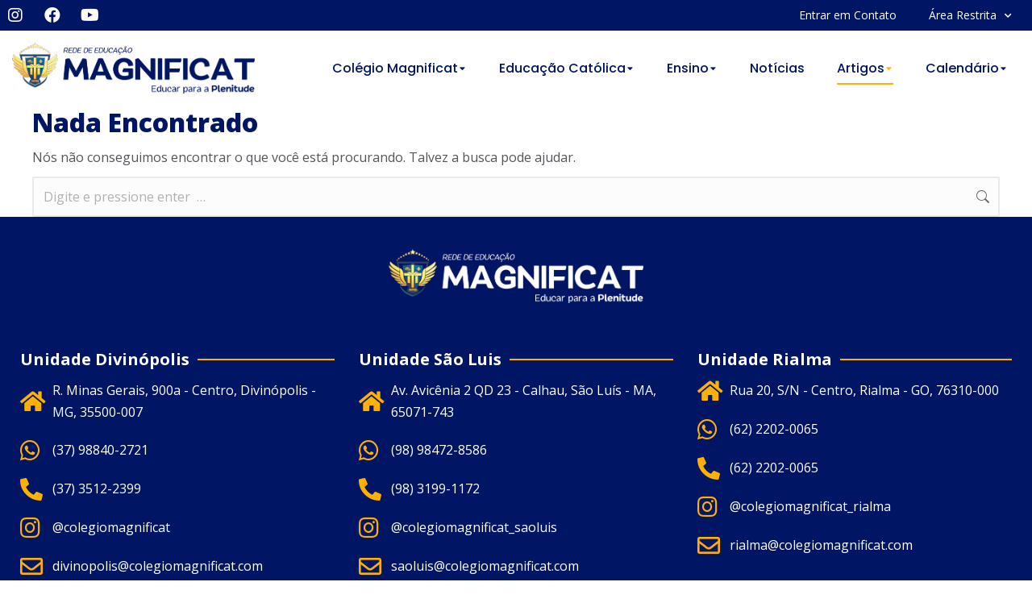

--- FILE ---
content_type: text/html; charset=UTF-8
request_url: https://www.colegiomagnificat.com/categoria_artigos/artigos-de-alunos/
body_size: 80368
content:
<!DOCTYPE html>
<!--[if !(IE 6) | !(IE 7) | !(IE 8)  ]><!-->
<html lang="pt-BR" class="no-js">
<!--<![endif]-->
<head>
	<meta charset="UTF-8" />
		<meta name="viewport" content="width=device-width, initial-scale=1, maximum-scale=1, user-scalable=0">
			<link rel="profile" href="https://gmpg.org/xfn/11" />
	<title>Artigos de Alunos &#8211; Rede de Educação Magnificat</title>
<meta name='robots' content='max-image-preview:large' />
<link rel='dns-prefetch' href='//fonts.googleapis.com' />
<link rel="alternate" type="application/rss+xml" title="Feed para Rede de Educação Magnificat &raquo;" href="https://www.colegiomagnificat.com/feed/" />
<link rel="alternate" type="application/rss+xml" title="Feed de comentários para Rede de Educação Magnificat &raquo;" href="https://www.colegiomagnificat.com/comments/feed/" />
<link rel="alternate" type="application/rss+xml" title="Feed para Rede de Educação Magnificat &raquo; Artigos de Alunos Categoria de Artigos" href="https://www.colegiomagnificat.com/categoria_artigos/artigos-de-alunos/feed/" />
<style id='wp-img-auto-sizes-contain-inline-css' type='text/css'>
img:is([sizes=auto i],[sizes^="auto," i]){contain-intrinsic-size:3000px 1500px}
/*# sourceURL=wp-img-auto-sizes-contain-inline-css */
</style>
<style id='wp-emoji-styles-inline-css' type='text/css'>

	img.wp-smiley, img.emoji {
		display: inline !important;
		border: none !important;
		box-shadow: none !important;
		height: 1em !important;
		width: 1em !important;
		margin: 0 0.07em !important;
		vertical-align: -0.1em !important;
		background: none !important;
		padding: 0 !important;
	}
/*# sourceURL=wp-emoji-styles-inline-css */
</style>
<link rel='stylesheet' id='wp-block-library-css' href='https://www.colegiomagnificat.com/wp-includes/css/dist/block-library/style.min.css?ver=6e0728ebb67d668afa587a54f804e703' type='text/css' media='all' />
<style id='global-styles-inline-css' type='text/css'>
:root{--wp--preset--aspect-ratio--square: 1;--wp--preset--aspect-ratio--4-3: 4/3;--wp--preset--aspect-ratio--3-4: 3/4;--wp--preset--aspect-ratio--3-2: 3/2;--wp--preset--aspect-ratio--2-3: 2/3;--wp--preset--aspect-ratio--16-9: 16/9;--wp--preset--aspect-ratio--9-16: 9/16;--wp--preset--color--black: #000000;--wp--preset--color--cyan-bluish-gray: #abb8c3;--wp--preset--color--white: #FFF;--wp--preset--color--pale-pink: #f78da7;--wp--preset--color--vivid-red: #cf2e2e;--wp--preset--color--luminous-vivid-orange: #ff6900;--wp--preset--color--luminous-vivid-amber: #fcb900;--wp--preset--color--light-green-cyan: #7bdcb5;--wp--preset--color--vivid-green-cyan: #00d084;--wp--preset--color--pale-cyan-blue: #8ed1fc;--wp--preset--color--vivid-cyan-blue: #0693e3;--wp--preset--color--vivid-purple: #9b51e0;--wp--preset--color--accent: #999999;--wp--preset--color--dark-gray: #111;--wp--preset--color--light-gray: #767676;--wp--preset--gradient--vivid-cyan-blue-to-vivid-purple: linear-gradient(135deg,rgb(6,147,227) 0%,rgb(155,81,224) 100%);--wp--preset--gradient--light-green-cyan-to-vivid-green-cyan: linear-gradient(135deg,rgb(122,220,180) 0%,rgb(0,208,130) 100%);--wp--preset--gradient--luminous-vivid-amber-to-luminous-vivid-orange: linear-gradient(135deg,rgb(252,185,0) 0%,rgb(255,105,0) 100%);--wp--preset--gradient--luminous-vivid-orange-to-vivid-red: linear-gradient(135deg,rgb(255,105,0) 0%,rgb(207,46,46) 100%);--wp--preset--gradient--very-light-gray-to-cyan-bluish-gray: linear-gradient(135deg,rgb(238,238,238) 0%,rgb(169,184,195) 100%);--wp--preset--gradient--cool-to-warm-spectrum: linear-gradient(135deg,rgb(74,234,220) 0%,rgb(151,120,209) 20%,rgb(207,42,186) 40%,rgb(238,44,130) 60%,rgb(251,105,98) 80%,rgb(254,248,76) 100%);--wp--preset--gradient--blush-light-purple: linear-gradient(135deg,rgb(255,206,236) 0%,rgb(152,150,240) 100%);--wp--preset--gradient--blush-bordeaux: linear-gradient(135deg,rgb(254,205,165) 0%,rgb(254,45,45) 50%,rgb(107,0,62) 100%);--wp--preset--gradient--luminous-dusk: linear-gradient(135deg,rgb(255,203,112) 0%,rgb(199,81,192) 50%,rgb(65,88,208) 100%);--wp--preset--gradient--pale-ocean: linear-gradient(135deg,rgb(255,245,203) 0%,rgb(182,227,212) 50%,rgb(51,167,181) 100%);--wp--preset--gradient--electric-grass: linear-gradient(135deg,rgb(202,248,128) 0%,rgb(113,206,126) 100%);--wp--preset--gradient--midnight: linear-gradient(135deg,rgb(2,3,129) 0%,rgb(40,116,252) 100%);--wp--preset--font-size--small: 13px;--wp--preset--font-size--medium: 20px;--wp--preset--font-size--large: 36px;--wp--preset--font-size--x-large: 42px;--wp--preset--spacing--20: 0.44rem;--wp--preset--spacing--30: 0.67rem;--wp--preset--spacing--40: 1rem;--wp--preset--spacing--50: 1.5rem;--wp--preset--spacing--60: 2.25rem;--wp--preset--spacing--70: 3.38rem;--wp--preset--spacing--80: 5.06rem;--wp--preset--shadow--natural: 6px 6px 9px rgba(0, 0, 0, 0.2);--wp--preset--shadow--deep: 12px 12px 50px rgba(0, 0, 0, 0.4);--wp--preset--shadow--sharp: 6px 6px 0px rgba(0, 0, 0, 0.2);--wp--preset--shadow--outlined: 6px 6px 0px -3px rgb(255, 255, 255), 6px 6px rgb(0, 0, 0);--wp--preset--shadow--crisp: 6px 6px 0px rgb(0, 0, 0);}:where(.is-layout-flex){gap: 0.5em;}:where(.is-layout-grid){gap: 0.5em;}body .is-layout-flex{display: flex;}.is-layout-flex{flex-wrap: wrap;align-items: center;}.is-layout-flex > :is(*, div){margin: 0;}body .is-layout-grid{display: grid;}.is-layout-grid > :is(*, div){margin: 0;}:where(.wp-block-columns.is-layout-flex){gap: 2em;}:where(.wp-block-columns.is-layout-grid){gap: 2em;}:where(.wp-block-post-template.is-layout-flex){gap: 1.25em;}:where(.wp-block-post-template.is-layout-grid){gap: 1.25em;}.has-black-color{color: var(--wp--preset--color--black) !important;}.has-cyan-bluish-gray-color{color: var(--wp--preset--color--cyan-bluish-gray) !important;}.has-white-color{color: var(--wp--preset--color--white) !important;}.has-pale-pink-color{color: var(--wp--preset--color--pale-pink) !important;}.has-vivid-red-color{color: var(--wp--preset--color--vivid-red) !important;}.has-luminous-vivid-orange-color{color: var(--wp--preset--color--luminous-vivid-orange) !important;}.has-luminous-vivid-amber-color{color: var(--wp--preset--color--luminous-vivid-amber) !important;}.has-light-green-cyan-color{color: var(--wp--preset--color--light-green-cyan) !important;}.has-vivid-green-cyan-color{color: var(--wp--preset--color--vivid-green-cyan) !important;}.has-pale-cyan-blue-color{color: var(--wp--preset--color--pale-cyan-blue) !important;}.has-vivid-cyan-blue-color{color: var(--wp--preset--color--vivid-cyan-blue) !important;}.has-vivid-purple-color{color: var(--wp--preset--color--vivid-purple) !important;}.has-black-background-color{background-color: var(--wp--preset--color--black) !important;}.has-cyan-bluish-gray-background-color{background-color: var(--wp--preset--color--cyan-bluish-gray) !important;}.has-white-background-color{background-color: var(--wp--preset--color--white) !important;}.has-pale-pink-background-color{background-color: var(--wp--preset--color--pale-pink) !important;}.has-vivid-red-background-color{background-color: var(--wp--preset--color--vivid-red) !important;}.has-luminous-vivid-orange-background-color{background-color: var(--wp--preset--color--luminous-vivid-orange) !important;}.has-luminous-vivid-amber-background-color{background-color: var(--wp--preset--color--luminous-vivid-amber) !important;}.has-light-green-cyan-background-color{background-color: var(--wp--preset--color--light-green-cyan) !important;}.has-vivid-green-cyan-background-color{background-color: var(--wp--preset--color--vivid-green-cyan) !important;}.has-pale-cyan-blue-background-color{background-color: var(--wp--preset--color--pale-cyan-blue) !important;}.has-vivid-cyan-blue-background-color{background-color: var(--wp--preset--color--vivid-cyan-blue) !important;}.has-vivid-purple-background-color{background-color: var(--wp--preset--color--vivid-purple) !important;}.has-black-border-color{border-color: var(--wp--preset--color--black) !important;}.has-cyan-bluish-gray-border-color{border-color: var(--wp--preset--color--cyan-bluish-gray) !important;}.has-white-border-color{border-color: var(--wp--preset--color--white) !important;}.has-pale-pink-border-color{border-color: var(--wp--preset--color--pale-pink) !important;}.has-vivid-red-border-color{border-color: var(--wp--preset--color--vivid-red) !important;}.has-luminous-vivid-orange-border-color{border-color: var(--wp--preset--color--luminous-vivid-orange) !important;}.has-luminous-vivid-amber-border-color{border-color: var(--wp--preset--color--luminous-vivid-amber) !important;}.has-light-green-cyan-border-color{border-color: var(--wp--preset--color--light-green-cyan) !important;}.has-vivid-green-cyan-border-color{border-color: var(--wp--preset--color--vivid-green-cyan) !important;}.has-pale-cyan-blue-border-color{border-color: var(--wp--preset--color--pale-cyan-blue) !important;}.has-vivid-cyan-blue-border-color{border-color: var(--wp--preset--color--vivid-cyan-blue) !important;}.has-vivid-purple-border-color{border-color: var(--wp--preset--color--vivid-purple) !important;}.has-vivid-cyan-blue-to-vivid-purple-gradient-background{background: var(--wp--preset--gradient--vivid-cyan-blue-to-vivid-purple) !important;}.has-light-green-cyan-to-vivid-green-cyan-gradient-background{background: var(--wp--preset--gradient--light-green-cyan-to-vivid-green-cyan) !important;}.has-luminous-vivid-amber-to-luminous-vivid-orange-gradient-background{background: var(--wp--preset--gradient--luminous-vivid-amber-to-luminous-vivid-orange) !important;}.has-luminous-vivid-orange-to-vivid-red-gradient-background{background: var(--wp--preset--gradient--luminous-vivid-orange-to-vivid-red) !important;}.has-very-light-gray-to-cyan-bluish-gray-gradient-background{background: var(--wp--preset--gradient--very-light-gray-to-cyan-bluish-gray) !important;}.has-cool-to-warm-spectrum-gradient-background{background: var(--wp--preset--gradient--cool-to-warm-spectrum) !important;}.has-blush-light-purple-gradient-background{background: var(--wp--preset--gradient--blush-light-purple) !important;}.has-blush-bordeaux-gradient-background{background: var(--wp--preset--gradient--blush-bordeaux) !important;}.has-luminous-dusk-gradient-background{background: var(--wp--preset--gradient--luminous-dusk) !important;}.has-pale-ocean-gradient-background{background: var(--wp--preset--gradient--pale-ocean) !important;}.has-electric-grass-gradient-background{background: var(--wp--preset--gradient--electric-grass) !important;}.has-midnight-gradient-background{background: var(--wp--preset--gradient--midnight) !important;}.has-small-font-size{font-size: var(--wp--preset--font-size--small) !important;}.has-medium-font-size{font-size: var(--wp--preset--font-size--medium) !important;}.has-large-font-size{font-size: var(--wp--preset--font-size--large) !important;}.has-x-large-font-size{font-size: var(--wp--preset--font-size--x-large) !important;}
/*# sourceURL=global-styles-inline-css */
</style>

<style id='classic-theme-styles-inline-css' type='text/css'>
/*! This file is auto-generated */
.wp-block-button__link{color:#fff;background-color:#32373c;border-radius:9999px;box-shadow:none;text-decoration:none;padding:calc(.667em + 2px) calc(1.333em + 2px);font-size:1.125em}.wp-block-file__button{background:#32373c;color:#fff;text-decoration:none}
/*# sourceURL=/wp-includes/css/classic-themes.min.css */
</style>
<link rel='stylesheet' id='the7-font-css' href='https://www.colegiomagnificat.com/wp-content/themes/dt-the7/fonts/icomoon-the7-font/icomoon-the7-font.min.css?ver=11.4.1.1' type='text/css' media='all' />
<link rel='stylesheet' id='the7-awesome-fonts-css' href='https://www.colegiomagnificat.com/wp-content/themes/dt-the7/fonts/FontAwesome/css/all.min.css?ver=11.4.1.1' type='text/css' media='all' />
<link rel='stylesheet' id='elementor-icons-css' href='https://www.colegiomagnificat.com/wp-content/plugins/elementor/assets/lib/eicons/css/elementor-icons.min.css?ver=5.18.0' type='text/css' media='all' />
<link rel='stylesheet' id='elementor-frontend-css' href='https://www.colegiomagnificat.com/wp-content/plugins/elementor/assets/css/frontend.min.css?ver=3.11.5' type='text/css' media='all' />
<link rel='stylesheet' id='swiper-css' href='https://www.colegiomagnificat.com/wp-content/plugins/elementor/assets/lib/swiper/css/swiper.min.css?ver=5.3.6' type='text/css' media='all' />
<link rel='stylesheet' id='elementor-post-6-css' href='https://www.colegiomagnificat.com/wp-content/uploads/elementor/css/post-6.css?ver=1681150965' type='text/css' media='all' />
<link rel='stylesheet' id='elementor-pro-css' href='https://www.colegiomagnificat.com/wp-content/plugins/pro-elements/assets/css/frontend.min.css?ver=3.11.3' type='text/css' media='all' />
<link rel='stylesheet' id='elementor-global-css' href='https://www.colegiomagnificat.com/wp-content/uploads/elementor/css/global.css?ver=1681150965' type='text/css' media='all' />
<link rel='stylesheet' id='elementor-post-3912-css' href='https://www.colegiomagnificat.com/wp-content/uploads/elementor/css/post-3912.css?ver=1681150967' type='text/css' media='all' />
<link rel='stylesheet' id='elementor-post-4476-css' href='https://www.colegiomagnificat.com/wp-content/uploads/elementor/css/post-4476.css?ver=1681150967' type='text/css' media='all' />
<link rel='stylesheet' id='dt-web-fonts-css' href='https://fonts.googleapis.com/css?family=Nunito+Sans:200,300,400,600,700%7CRoboto:400,600,700%7CNunito:300,400,600,700%7CMerriweather:400,600,700' type='text/css' media='all' />
<link rel='stylesheet' id='dt-main-css' href='https://www.colegiomagnificat.com/wp-content/themes/dt-the7/css/main.min.css?ver=11.4.1.1' type='text/css' media='all' />
<link rel='stylesheet' id='the7-custom-scrollbar-css' href='https://www.colegiomagnificat.com/wp-content/themes/dt-the7/lib/custom-scrollbar/custom-scrollbar.min.css?ver=11.4.1.1' type='text/css' media='all' />
<link rel='stylesheet' id='the7-css-vars-css' href='https://www.colegiomagnificat.com/wp-content/uploads/the7-css/css-vars.css?ver=30204b3c6108' type='text/css' media='all' />
<link rel='stylesheet' id='dt-custom-css' href='https://www.colegiomagnificat.com/wp-content/uploads/the7-css/custom.css?ver=30204b3c6108' type='text/css' media='all' />
<link rel='stylesheet' id='dt-media-css' href='https://www.colegiomagnificat.com/wp-content/uploads/the7-css/media.css?ver=30204b3c6108' type='text/css' media='all' />
<link rel='stylesheet' id='the7-mega-menu-css' href='https://www.colegiomagnificat.com/wp-content/uploads/the7-css/mega-menu.css?ver=30204b3c6108' type='text/css' media='all' />
<link rel='stylesheet' id='the7-elements-css' href='https://www.colegiomagnificat.com/wp-content/uploads/the7-css/post-type-dynamic.css?ver=30204b3c6108' type='text/css' media='all' />
<link rel='stylesheet' id='style-css' href='https://www.colegiomagnificat.com/wp-content/themes/dt-the7/style.css?ver=11.4.1.1' type='text/css' media='all' />
<link rel='stylesheet' id='the7-elementor-global-css' href='https://www.colegiomagnificat.com/wp-content/themes/dt-the7/css/compatibility/elementor/elementor-global.min.css?ver=11.4.1.1' type='text/css' media='all' />
<link rel='stylesheet' id='the7_horizontal-menu-css' href='https://www.colegiomagnificat.com/wp-content/themes/dt-the7/css/compatibility/elementor/the7-horizontal-menu-widget.min.css?ver=11.4.1.1' type='text/css' media='all' />
<link rel='stylesheet' id='the7-icon-widget-css' href='https://www.colegiomagnificat.com/wp-content/themes/dt-the7/css/compatibility/elementor/the7-icon-widget.min.css?ver=11.4.1.1' type='text/css' media='all' />
<link rel='stylesheet' id='google-fonts-1-css' href='https://fonts.googleapis.com/css?family=Roboto%3A100%2C100italic%2C200%2C200italic%2C300%2C300italic%2C400%2C400italic%2C500%2C500italic%2C600%2C600italic%2C700%2C700italic%2C800%2C800italic%2C900%2C900italic%7CRoboto+Slab%3A100%2C100italic%2C200%2C200italic%2C300%2C300italic%2C400%2C400italic%2C500%2C500italic%2C600%2C600italic%2C700%2C700italic%2C800%2C800italic%2C900%2C900italic%7COpen+Sans%3A100%2C100italic%2C200%2C200italic%2C300%2C300italic%2C400%2C400italic%2C500%2C500italic%2C600%2C600italic%2C700%2C700italic%2C800%2C800italic%2C900%2C900italic%7CPoppins%3A100%2C100italic%2C200%2C200italic%2C300%2C300italic%2C400%2C400italic%2C500%2C500italic%2C600%2C600italic%2C700%2C700italic%2C800%2C800italic%2C900%2C900italic&#038;display=auto&#038;ver=6.9' type='text/css' media='all' />
<link rel='stylesheet' id='elementor-icons-shared-0-css' href='https://www.colegiomagnificat.com/wp-content/plugins/elementor/assets/lib/font-awesome/css/fontawesome.min.css?ver=5.15.3' type='text/css' media='all' />
<link rel='stylesheet' id='elementor-icons-fa-brands-css' href='https://www.colegiomagnificat.com/wp-content/plugins/elementor/assets/lib/font-awesome/css/brands.min.css?ver=5.15.3' type='text/css' media='all' />
<link rel='stylesheet' id='elementor-icons-fa-solid-css' href='https://www.colegiomagnificat.com/wp-content/plugins/elementor/assets/lib/font-awesome/css/solid.min.css?ver=5.15.3' type='text/css' media='all' />
<link rel='stylesheet' id='elementor-icons-fa-regular-css' href='https://www.colegiomagnificat.com/wp-content/plugins/elementor/assets/lib/font-awesome/css/regular.min.css?ver=5.15.3' type='text/css' media='all' />
<link rel="preconnect" href="https://fonts.gstatic.com/" crossorigin><script type="text/javascript" src="https://www.colegiomagnificat.com/wp-includes/js/jquery/jquery.min.js?ver=3.7.1" id="jquery-core-js"></script>
<script type="text/javascript" src="https://www.colegiomagnificat.com/wp-includes/js/jquery/jquery-migrate.min.js?ver=3.4.1" id="jquery-migrate-js"></script>
<script type="text/javascript" id="dt-above-fold-js-extra">
/* <![CDATA[ */
var dtLocal = {"themeUrl":"https://www.colegiomagnificat.com/wp-content/themes/dt-the7","passText":"Para ver esse post protegido, insira a senha abaixo:","moreButtonText":{"loading":"Carregando...","loadMore":"Veja mais"},"postID":null,"ajaxurl":"https://www.colegiomagnificat.com/wp-admin/admin-ajax.php","REST":{"baseUrl":"https://www.colegiomagnificat.com/wp-json/the7/v1","endpoints":{"sendMail":"/send-mail"}},"contactMessages":{"required":"One or more fields have an error. Please check and try again.","terms":"Please accept the privacy policy.","fillTheCaptchaError":"Please, fill the captcha."},"captchaSiteKey":"","ajaxNonce":"dad60b5235","pageData":{"type":"archive","template":"archive","layout":"masonry"},"themeSettings":{"smoothScroll":"off","lazyLoading":false,"desktopHeader":{"height":""},"ToggleCaptionEnabled":"disabled","ToggleCaption":"Navigation","floatingHeader":{"showAfter":94,"showMenu":false,"height":64,"logo":{"showLogo":true,"html":"","url":"https://www.colegiomagnificat.com/"}},"topLine":{"floatingTopLine":{"logo":{"showLogo":false,"html":""}}},"mobileHeader":{"firstSwitchPoint":1150,"secondSwitchPoint":600,"firstSwitchPointHeight":60,"secondSwitchPointHeight":50,"mobileToggleCaptionEnabled":"right","mobileToggleCaption":"Menu"},"stickyMobileHeaderFirstSwitch":{"logo":{"html":""}},"stickyMobileHeaderSecondSwitch":{"logo":{"html":""}},"sidebar":{"switchPoint":992},"boxedWidth":"1280px"},"elementor":{"settings":{"container_width":1300}}};
var dtShare = {"shareButtonText":{"facebook":"Share on Facebook","twitter":"Tweet","pinterest":"Pin it","linkedin":"Share on Linkedin","whatsapp":"Share on Whatsapp"},"overlayOpacity":"90"};
//# sourceURL=dt-above-fold-js-extra
/* ]]> */
</script>
<script type="text/javascript" src="https://www.colegiomagnificat.com/wp-content/themes/dt-the7/js/above-the-fold.min.js?ver=11.4.1.1" id="dt-above-fold-js"></script>
<link rel="https://api.w.org/" href="https://www.colegiomagnificat.com/wp-json/" /><link rel="alternate" title="JSON" type="application/json" href="https://www.colegiomagnificat.com/wp-json/wp/v2/categoria_artigos/64" /><link rel="EditURI" type="application/rsd+xml" title="RSD" href="https://www.colegiomagnificat.com/xmlrpc.php?rsd" />
<meta name="generator" content="Elementor 3.11.5; features: e_dom_optimization, e_optimized_assets_loading, a11y_improvements; settings: css_print_method-external, google_font-enabled, font_display-auto">
<link rel="icon" href="https://www.colegiomagnificat.com/wp-content/uploads/2022/05/cropped-Logo_Grande_Colegio-Magnificat-2-32x32.png" sizes="32x32" />
<link rel="icon" href="https://www.colegiomagnificat.com/wp-content/uploads/2022/05/cropped-Logo_Grande_Colegio-Magnificat-2-192x192.png" sizes="192x192" />
<link rel="apple-touch-icon" href="https://www.colegiomagnificat.com/wp-content/uploads/2022/05/cropped-Logo_Grande_Colegio-Magnificat-2-180x180.png" />
<meta name="msapplication-TileImage" content="https://www.colegiomagnificat.com/wp-content/uploads/2022/05/cropped-Logo_Grande_Colegio-Magnificat-2-270x270.png" />
		<style type="text/css" id="wp-custom-css">
			@media(max-width: 778px) {
	.oculta-mobile {
		display: none !important
	}
}		</style>
		<style id='the7-custom-inline-css' type='text/css'>
.sub-nav .menu-item i.fa,
.sub-nav .menu-item i.fas,
.sub-nav .menu-item i.far,
.sub-nav .menu-item i.fab {
	text-align: center;
	width: 1.25em;
}
</style>
<link rel='stylesheet' id='elementor-post-6362-css' href='https://www.colegiomagnificat.com/wp-content/uploads/elementor/css/post-6362.css?ver=1681150968' type='text/css' media='all' />
<link rel='stylesheet' id='e-animations-css' href='https://www.colegiomagnificat.com/wp-content/plugins/elementor/assets/lib/animations/animations.min.css?ver=3.11.5' type='text/css' media='all' />
<link rel='stylesheet' id='the7-e-sticky-effect-css' href='https://www.colegiomagnificat.com/wp-content/themes/dt-the7/css/compatibility/elementor/the7-sticky-effects.min.css?ver=11.4.1.1' type='text/css' media='all' />
</head>
<body data-rsssl=1 id="the7-body" class="archive tax-categoria_artigos term-artigos-de-alunos term-64 wp-embed-responsive wp-theme-dt-the7 the7-core-ver-2.7.2 layout-masonry description-under-image title-off dt-responsive-on right-mobile-menu-close-icon ouside-menu-close-icon mobile-close-right-caption  fade-thin-mobile-menu-close-icon fade-medium-menu-close-icon srcset-enabled btn-flat custom-btn-color custom-btn-hover-color first-switch-logo-left first-switch-menu-right second-switch-logo-left second-switch-menu-right right-mobile-menu layzr-loading-on popup-message-style the7-ver-11.4.1.1 dt-fa-compatibility elementor-default elementor-kit-6">
<!-- The7 11.4.1.1 -->

<div id="page" >
	<a class="skip-link screen-reader-text" href="#content">Pular para o conteúdo</a>

		<div data-elementor-type="header" data-elementor-id="3912" class="elementor elementor-3912 elementor-location-header">
								<section class="elementor-section elementor-top-section elementor-element elementor-element-d4f965e elementor-section-content-middle elementor-section-boxed elementor-section-height-default elementor-section-height-default" data-id="d4f965e" data-element_type="section" data-settings="{&quot;background_background&quot;:&quot;classic&quot;}">
						<div class="elementor-container elementor-column-gap-narrow">
					<div class="elementor-column elementor-col-50 elementor-top-column elementor-element elementor-element-d7f8e50" data-id="d7f8e50" data-element_type="column">
			<div class="elementor-widget-wrap elementor-element-populated">
								<div class="elementor-element elementor-element-c9b0845 e-grid-align-left elementor-shape-rounded elementor-grid-0 elementor-widget elementor-widget-social-icons" data-id="c9b0845" data-element_type="widget" data-widget_type="social-icons.default">
				<div class="elementor-widget-container">
					<div class="elementor-social-icons-wrapper elementor-grid">
							<span class="elementor-grid-item">
					<a class="elementor-icon elementor-social-icon elementor-social-icon-instagram elementor-repeater-item-ef83f41" href="https://www.instagram.com/colegiomagnificat" target="_blank">
						<span class="elementor-screen-only">Instagram</span>
						<i class="fab fa-instagram"></i>					</a>
				</span>
							<span class="elementor-grid-item">
					<a class="elementor-icon elementor-social-icon elementor-social-icon-facebook elementor-repeater-item-29e9904" href="https://www.facebook.com/colegiomagnificat" target="_blank">
						<span class="elementor-screen-only">Facebook</span>
						<i class="fab fa-facebook"></i>					</a>
				</span>
							<span class="elementor-grid-item">
					<a class="elementor-icon elementor-social-icon elementor-social-icon-youtube elementor-repeater-item-5997f93" href="https://www.youtube.com/missaomn" target="_blank">
						<span class="elementor-screen-only">Youtube</span>
						<i class="fab fa-youtube"></i>					</a>
				</span>
					</div>
				</div>
				</div>
					</div>
		</div>
				<div class="elementor-column elementor-col-50 elementor-top-column elementor-element elementor-element-69161f8" data-id="69161f8" data-element_type="column">
			<div class="elementor-widget-wrap elementor-element-populated">
								<div class="elementor-element elementor-element-87a3aee elementor-nav-menu__align-right elementor-nav-menu--dropdown-none elementor-widget elementor-widget-nav-menu" data-id="87a3aee" data-element_type="widget" data-settings="{&quot;submenu_icon&quot;:{&quot;value&quot;:&quot;&lt;i class=\&quot;fas fa-chevron-down\&quot;&gt;&lt;\/i&gt;&quot;,&quot;library&quot;:&quot;fa-solid&quot;},&quot;layout&quot;:&quot;horizontal&quot;}" data-widget_type="nav-menu.default">
				<div class="elementor-widget-container">
						<nav class="elementor-nav-menu--main elementor-nav-menu__container elementor-nav-menu--layout-horizontal e--pointer-underline e--animation-fade">
				<ul id="menu-1-87a3aee" class="elementor-nav-menu"><li class="oculta-mobile menu-item menu-item-type-post_type menu-item-object-page menu-item-7844"><a href="https://www.colegiomagnificat.com/contato/" class="elementor-item">Entrar em Contato</a></li>
<li class="menu-item menu-item-type-custom menu-item-object-custom menu-item-has-children menu-item-7181"><a href="#" class="elementor-item elementor-item-anchor">Área Restrita</a>
<ul class="sub-menu elementor-nav-menu--dropdown">
	<li class="menu-item menu-item-type-custom menu-item-object-custom menu-item-has-children menu-item-7182"><a class="elementor-sub-item">Painel do Aluno</a>
	<ul class="sub-menu elementor-nav-menu--dropdown">
		<li class="menu-item menu-item-type-custom menu-item-object-custom menu-item-8393"><a href="https://portal.sponteeducacional.net.br/magnificat" class="elementor-sub-item">Unidade Divinópolis</a></li>
		<li class="menu-item menu-item-type-custom menu-item-object-custom menu-item-8394"><a href="https://portal.sponteeducacional.net.br/magnificatsl" class="elementor-sub-item">Unidade São Luís</a></li>
		<li class="menu-item menu-item-type-custom menu-item-object-custom menu-item-8395"><a href="https://portal.sponteeducacional.net.br/colegiomagnificat" class="elementor-sub-item">Unidade Rialma</a></li>
	</ul>
</li>
	<li class="menu-item menu-item-type-custom menu-item-object-custom menu-item-7183"><a href="https://www.sponteeducacional.net.br/" class="elementor-sub-item">Painel do Professor</a></li>
</ul>
</li>
</ul>			</nav>
						<nav class="elementor-nav-menu--dropdown elementor-nav-menu__container" aria-hidden="true">
				<ul id="menu-2-87a3aee" class="elementor-nav-menu"><li class="oculta-mobile menu-item menu-item-type-post_type menu-item-object-page menu-item-7844"><a href="https://www.colegiomagnificat.com/contato/" class="elementor-item" tabindex="-1">Entrar em Contato</a></li>
<li class="menu-item menu-item-type-custom menu-item-object-custom menu-item-has-children menu-item-7181"><a href="#" class="elementor-item elementor-item-anchor" tabindex="-1">Área Restrita</a>
<ul class="sub-menu elementor-nav-menu--dropdown">
	<li class="menu-item menu-item-type-custom menu-item-object-custom menu-item-has-children menu-item-7182"><a class="elementor-sub-item" tabindex="-1">Painel do Aluno</a>
	<ul class="sub-menu elementor-nav-menu--dropdown">
		<li class="menu-item menu-item-type-custom menu-item-object-custom menu-item-8393"><a href="https://portal.sponteeducacional.net.br/magnificat" class="elementor-sub-item" tabindex="-1">Unidade Divinópolis</a></li>
		<li class="menu-item menu-item-type-custom menu-item-object-custom menu-item-8394"><a href="https://portal.sponteeducacional.net.br/magnificatsl" class="elementor-sub-item" tabindex="-1">Unidade São Luís</a></li>
		<li class="menu-item menu-item-type-custom menu-item-object-custom menu-item-8395"><a href="https://portal.sponteeducacional.net.br/colegiomagnificat" class="elementor-sub-item" tabindex="-1">Unidade Rialma</a></li>
	</ul>
</li>
	<li class="menu-item menu-item-type-custom menu-item-object-custom menu-item-7183"><a href="https://www.sponteeducacional.net.br/" class="elementor-sub-item" tabindex="-1">Painel do Professor</a></li>
</ul>
</li>
</ul>			</nav>
				</div>
				</div>
					</div>
		</div>
							</div>
		</section>
				<section class="elementor-section elementor-top-section elementor-element elementor-element-7d91034 elementor-section-height-min-height the7-e-sticky-row-yes the7-e-sticky-effect-yes elementor-section-boxed elementor-section-height-default elementor-section-items-middle" data-id="7d91034" data-element_type="section" data-settings="{&quot;the7_sticky_row&quot;:&quot;yes&quot;,&quot;the7_sticky_effects&quot;:&quot;yes&quot;,&quot;the7_sticky_effects_offset&quot;:50,&quot;the7_sticky_row_devices&quot;:[&quot;desktop&quot;,&quot;tablet&quot;,&quot;mobile&quot;],&quot;the7_sticky_row_offset&quot;:0,&quot;the7_sticky_effects_devices&quot;:[&quot;desktop&quot;,&quot;tablet&quot;,&quot;mobile&quot;]}">
						<div class="elementor-container elementor-column-gap-no">
					<div class="elementor-column elementor-col-50 elementor-top-column elementor-element elementor-element-0be55b3" data-id="0be55b3" data-element_type="column">
			<div class="elementor-widget-wrap elementor-element-populated">
								<div class="elementor-element elementor-element-813bede the7-img-sticky-size-effect-yes elementor-widget elementor-widget-image" data-id="813bede" data-element_type="widget" data-widget_type="image.default">
				<div class="elementor-widget-container">
																<a href="https://www.colegiomagnificat.com">
							<img width="711" height="150" src="https://www.colegiomagnificat.com/wp-content/uploads/2022/05/logo-nova.png" class="attachment-full size-full wp-image-8416" alt="" srcset="https://www.colegiomagnificat.com/wp-content/uploads/2022/05/logo-nova.png 711w, https://www.colegiomagnificat.com/wp-content/uploads/2022/05/logo-nova-300x63.png 300w" sizes="(max-width: 711px) 100vw, 711px" />								</a>
															</div>
				</div>
					</div>
		</div>
				<div class="elementor-column elementor-col-50 elementor-top-column elementor-element elementor-element-805d29e" data-id="805d29e" data-element_type="column">
			<div class="elementor-widget-wrap elementor-element-populated">
								<div class="elementor-element elementor-element-155aae9 items-decoration-yes decoration-downwards sub-menu-position-tablet-justify sub-menu-position-mobile-justify toggle-align-tablet-right elementor-widget__width-auto elementor-hidden-tablet elementor-hidden-mobile sub-menu-position-center parent-item-clickable-yes horizontal-menu--dropdown-tablet mob-menu-dropdown decoration-position-bottom decoration-align-height dt-sub-menu_align-left sub-icon_position-right sub-icon_align-with_text toggle-align-center elementor-widget elementor-widget-the7_horizontal-menu" data-id="155aae9" data-element_type="widget" data-settings="{&quot;parent_is_clickable&quot;:&quot;yes&quot;,&quot;dropdown&quot;:&quot;tablet&quot;,&quot;dropdown_type&quot;:&quot;dropdown&quot;}" data-widget_type="the7_horizontal-menu.default">
				<div class="elementor-widget-container">
			<div class="horizontal-menu-wrap"><div class="horizontal-menu-toggle hidden-on-load" role="button" tabindex="0" aria-label="Menu Toggle" aria-expanded="false"><span class="right menu-toggle-icons" aria-hidden="true" role="presentation"><i class="open-button fas fa-bars" aria-hidden="true"></i><i class="icon-active fas fa-times" aria-hidden="true"></i></span></div><nav class="dt-nav-menu-horizontal--main dt-nav-menu-horizontal__container justify-content-end widget-divider-"><ul class="dt-nav-menu-horizontal d-flex flex-row justify-content-end"><li class="menu-item menu-item-type-custom menu-item-object-custom menu-item-has-children menu-item-7146 first has-children depth-0"><a href='#' data-level='1'><span class="item-content"><span class="menu-item-text  "><span class="menu-text">Colégio Magnificat</span></span><span class="submenu-indicator" ><i aria-hidden="true" class="desktop-menu-icon fas fa-caret-down"></i><span class="submenu-mob-indicator" ><i aria-hidden="true" class="mobile-menu-icon fas fa-plus"></i><i aria-hidden="true" class="mobile-act-icon fas fa-minus"></i></span></span></span></a><ul class="the7-e-sub-nav horizontal-sub-nav"><li class="menu-item menu-item-type-post_type menu-item-object-page menu-item-7147 first depth-1"><a href='https://www.colegiomagnificat.com/quem-somos/' data-level='2'><span class="item-content"><span class="menu-item-text  "><span class="menu-text">Quem Somos</span></span><span class="submenu-indicator" ><i aria-hidden="true" class="desktop-menu-icon fas fa-plus"></i><span class="submenu-mob-indicator" ><i aria-hidden="true" class="mobile-menu-icon fas fa-plus"></i><i aria-hidden="true" class="mobile-act-icon fas fa-minus"></i></span></span></span></a></li> <li class="menu-item menu-item-type-post_type menu-item-object-page menu-item-7149 depth-1"><a href='https://www.colegiomagnificat.com/rede-magnificat-unidades/' data-level='2'><span class="item-content"><span class="menu-item-text  "><span class="menu-text">Rede Magnificat / Unidades</span></span><span class="submenu-indicator" ><i aria-hidden="true" class="desktop-menu-icon fas fa-plus"></i><span class="submenu-mob-indicator" ><i aria-hidden="true" class="mobile-menu-icon fas fa-plus"></i><i aria-hidden="true" class="mobile-act-icon fas fa-minus"></i></span></span></span></a></li> <li class="menu-item menu-item-type-post_type menu-item-object-page menu-item-7148 depth-1"><a href='https://www.colegiomagnificat.com/nossos-pilares/' data-level='2'><span class="item-content"><span class="menu-item-text  "><span class="menu-text">Nossos Pilares</span></span><span class="submenu-indicator" ><i aria-hidden="true" class="desktop-menu-icon fas fa-plus"></i><span class="submenu-mob-indicator" ><i aria-hidden="true" class="mobile-menu-icon fas fa-plus"></i><i aria-hidden="true" class="mobile-act-icon fas fa-minus"></i></span></span></span></a></li> <li class="menu-item menu-item-type-post_type menu-item-object-page menu-item-7711 depth-1"><a href='https://www.colegiomagnificat.com/nossos-objetivos/' data-level='2'><span class="item-content"><span class="menu-item-text  "><span class="menu-text">Nossos Objetivos</span></span><span class="submenu-indicator" ><i aria-hidden="true" class="desktop-menu-icon fas fa-plus"></i><span class="submenu-mob-indicator" ><i aria-hidden="true" class="mobile-menu-icon fas fa-plus"></i><i aria-hidden="true" class="mobile-act-icon fas fa-minus"></i></span></span></span></a></li> </ul></li> <li class="menu-item menu-item-type-custom menu-item-object-custom menu-item-has-children menu-item-7150 has-children depth-0"><a href='#' data-level='1'><span class="item-content"><span class="menu-item-text  "><span class="menu-text">Educação Católica</span></span><span class="submenu-indicator" ><i aria-hidden="true" class="desktop-menu-icon fas fa-caret-down"></i><span class="submenu-mob-indicator" ><i aria-hidden="true" class="mobile-menu-icon fas fa-plus"></i><i aria-hidden="true" class="mobile-act-icon fas fa-minus"></i></span></span></span></a><ul class="the7-e-sub-nav horizontal-sub-nav"><li class="menu-item menu-item-type-post_type menu-item-object-page menu-item-7154 first depth-1"><a href='https://www.colegiomagnificat.com/por-que-uma-educacao-catolica/' data-level='2'><span class="item-content"><span class="menu-item-text  "><span class="menu-text">Por que uma Educação Católica?</span></span><span class="submenu-indicator" ><i aria-hidden="true" class="desktop-menu-icon fas fa-plus"></i><span class="submenu-mob-indicator" ><i aria-hidden="true" class="mobile-menu-icon fas fa-plus"></i><i aria-hidden="true" class="mobile-act-icon fas fa-minus"></i></span></span></span></a></li> <li class="menu-item menu-item-type-post_type menu-item-object-page menu-item-7153 depth-1"><a href='https://www.colegiomagnificat.com/material-didatico/' data-level='2'><span class="item-content"><span class="menu-item-text  "><span class="menu-text">Material Didático</span></span><span class="submenu-indicator" ><i aria-hidden="true" class="desktop-menu-icon fas fa-plus"></i><span class="submenu-mob-indicator" ><i aria-hidden="true" class="mobile-menu-icon fas fa-plus"></i><i aria-hidden="true" class="mobile-act-icon fas fa-minus"></i></span></span></span></a></li> <li class="menu-item menu-item-type-post_type menu-item-object-page menu-item-7152 depth-1"><a href='https://www.colegiomagnificat.com/graduacao-pos-graduacao/' data-level='2'><span class="item-content"><span class="menu-item-text  "><span class="menu-text">Graduação/Pós Graduação</span></span><span class="submenu-indicator" ><i aria-hidden="true" class="desktop-menu-icon fas fa-plus"></i><span class="submenu-mob-indicator" ><i aria-hidden="true" class="mobile-menu-icon fas fa-plus"></i><i aria-hidden="true" class="mobile-act-icon fas fa-minus"></i></span></span></span></a></li> </ul></li> <li class="menu-item menu-item-type-custom menu-item-object-custom menu-item-has-children menu-item-7155 has-children depth-0"><a href='#' data-level='1'><span class="item-content"><span class="menu-item-text  "><span class="menu-text">Ensino</span></span><span class="submenu-indicator" ><i aria-hidden="true" class="desktop-menu-icon fas fa-caret-down"></i><span class="submenu-mob-indicator" ><i aria-hidden="true" class="mobile-menu-icon fas fa-plus"></i><i aria-hidden="true" class="mobile-act-icon fas fa-minus"></i></span></span></span></a><ul class="the7-e-sub-nav horizontal-sub-nav"><li class="menu-item menu-item-type-post_type menu-item-object-page menu-item-7177 first depth-1"><a href='https://www.colegiomagnificat.com/educacao-infantil/' data-level='2'><span class="item-content"><span class="menu-item-text  "><span class="menu-text">Educação Infantil</span></span><span class="submenu-indicator" ><i aria-hidden="true" class="desktop-menu-icon fas fa-plus"></i><span class="submenu-mob-indicator" ><i aria-hidden="true" class="mobile-menu-icon fas fa-plus"></i><i aria-hidden="true" class="mobile-act-icon fas fa-minus"></i></span></span></span></a></li> <li class="menu-item menu-item-type-post_type menu-item-object-page menu-item-7176 depth-1"><a href='https://www.colegiomagnificat.com/educacao-fundamental/' data-level='2'><span class="item-content"><span class="menu-item-text  "><span class="menu-text">Educação Fundamental</span></span><span class="submenu-indicator" ><i aria-hidden="true" class="desktop-menu-icon fas fa-plus"></i><span class="submenu-mob-indicator" ><i aria-hidden="true" class="mobile-menu-icon fas fa-plus"></i><i aria-hidden="true" class="mobile-act-icon fas fa-minus"></i></span></span></span></a></li> <li class="menu-item menu-item-type-post_type menu-item-object-page menu-item-7175 depth-1"><a href='https://www.colegiomagnificat.com/ensino-medio/' data-level='2'><span class="item-content"><span class="menu-item-text  "><span class="menu-text">Ensino Médio</span></span><span class="submenu-indicator" ><i aria-hidden="true" class="desktop-menu-icon fas fa-plus"></i><span class="submenu-mob-indicator" ><i aria-hidden="true" class="mobile-menu-icon fas fa-plus"></i><i aria-hidden="true" class="mobile-act-icon fas fa-minus"></i></span></span></span></a></li> </ul></li> <li class="menu-item menu-item-type-post_type menu-item-object-page menu-item-7156 depth-0"><a href='https://www.colegiomagnificat.com/noticias/' data-level='1'><span class="item-content"><span class="menu-item-text  "><span class="menu-text">Notícias</span></span><span class="submenu-indicator" ><i aria-hidden="true" class="desktop-menu-icon fas fa-caret-down"></i><span class="submenu-mob-indicator" ><i aria-hidden="true" class="mobile-menu-icon fas fa-plus"></i><i aria-hidden="true" class="mobile-act-icon fas fa-minus"></i></span></span></span></a></li> <li class="menu-item menu-item-type-post_type menu-item-object-page current-menu-ancestor current-menu-parent current_page_parent current_page_ancestor menu-item-has-children menu-item-8043 act has-children depth-0"><a href='https://www.colegiomagnificat.com/artigos/' data-level='1'><span class="item-content"><span class="menu-item-text  "><span class="menu-text">Artigos</span></span><span class="submenu-indicator" ><i aria-hidden="true" class="desktop-menu-icon fas fa-caret-down"></i><span class="submenu-mob-indicator" ><i aria-hidden="true" class="mobile-menu-icon fas fa-plus"></i><i aria-hidden="true" class="mobile-act-icon fas fa-minus"></i></span></span></span></a><ul class="the7-e-sub-nav horizontal-sub-nav"><li class="menu-item menu-item-type-custom menu-item-object-custom menu-item-8088 first depth-1"><a href='https://www.colegiomagnificat.com/categoria_artigos/educacao-catolica/' data-level='2'><span class="item-content"><span class="menu-item-text  "><span class="menu-text">Educação Católica</span></span><span class="submenu-indicator" ><i aria-hidden="true" class="desktop-menu-icon fas fa-plus"></i><span class="submenu-mob-indicator" ><i aria-hidden="true" class="mobile-menu-icon fas fa-plus"></i><i aria-hidden="true" class="mobile-act-icon fas fa-minus"></i></span></span></span></a></li> <li class="menu-item menu-item-type-custom menu-item-object-custom current-menu-item menu-item-8085 act depth-1"><a href='https://www.colegiomagnificat.com/categoria_artigos/artigos-de-alunos/' data-level='2'><span class="item-content"><span class="menu-item-text  "><span class="menu-text">Artigos de Alunos</span></span><span class="submenu-indicator" ><i aria-hidden="true" class="desktop-menu-icon fas fa-plus"></i><span class="submenu-mob-indicator" ><i aria-hidden="true" class="mobile-menu-icon fas fa-plus"></i><i aria-hidden="true" class="mobile-act-icon fas fa-minus"></i></span></span></span></a></li> <li class="menu-item menu-item-type-custom menu-item-object-custom menu-item-8087 depth-1"><a href='https://www.colegiomagnificat.com/categoria_artigos/artigos-de-professores/' data-level='2'><span class="item-content"><span class="menu-item-text  "><span class="menu-text">Artigos de Professores</span></span><span class="submenu-indicator" ><i aria-hidden="true" class="desktop-menu-icon fas fa-plus"></i><span class="submenu-mob-indicator" ><i aria-hidden="true" class="mobile-menu-icon fas fa-plus"></i><i aria-hidden="true" class="mobile-act-icon fas fa-minus"></i></span></span></span></a></li> </ul></li> <li class="menu-item menu-item-type-custom menu-item-object-custom menu-item-has-children menu-item-7160 last has-children depth-0"><a href='#' data-level='1'><span class="item-content"><span class="menu-item-text  "><span class="menu-text">Calendário</span></span><span class="submenu-indicator" ><i aria-hidden="true" class="desktop-menu-icon fas fa-caret-down"></i><span class="submenu-mob-indicator" ><i aria-hidden="true" class="mobile-menu-icon fas fa-plus"></i><i aria-hidden="true" class="mobile-act-icon fas fa-minus"></i></span></span></span></a><ul class="the7-e-sub-nav horizontal-sub-nav"><li class="menu-item menu-item-type-post_type menu-item-object-page menu-item-7163 first depth-1"><a href='https://www.colegiomagnificat.com/calendario-unidade-divinopolis/' data-level='2'><span class="item-content"><span class="menu-item-text  "><span class="menu-text">Calendário Unidade Divinópolis</span></span><span class="submenu-indicator" ><i aria-hidden="true" class="desktop-menu-icon fas fa-plus"></i><span class="submenu-mob-indicator" ><i aria-hidden="true" class="mobile-menu-icon fas fa-plus"></i><i aria-hidden="true" class="mobile-act-icon fas fa-minus"></i></span></span></span></a></li> <li class="menu-item menu-item-type-post_type menu-item-object-page menu-item-7162 depth-1"><a href='https://www.colegiomagnificat.com/calendario-unidade-sao-luis/' data-level='2'><span class="item-content"><span class="menu-item-text  "><span class="menu-text">Calendário Unidade São Luís</span></span><span class="submenu-indicator" ><i aria-hidden="true" class="desktop-menu-icon fas fa-plus"></i><span class="submenu-mob-indicator" ><i aria-hidden="true" class="mobile-menu-icon fas fa-plus"></i><i aria-hidden="true" class="mobile-act-icon fas fa-minus"></i></span></span></span></a></li> <li class="menu-item menu-item-type-post_type menu-item-object-page menu-item-7161 depth-1"><a href='https://www.colegiomagnificat.com/calendario-unidade-rialma/' data-level='2'><span class="item-content"><span class="menu-item-text  "><span class="menu-text">Calendário Unidade Rialma</span></span><span class="submenu-indicator" ><i aria-hidden="true" class="desktop-menu-icon fas fa-plus"></i><span class="submenu-mob-indicator" ><i aria-hidden="true" class="mobile-menu-icon fas fa-plus"></i><i aria-hidden="true" class="mobile-act-icon fas fa-minus"></i></span></span></span></a></li> </ul></li> </ul></nav></div>		</div>
				</div>
				<div class="elementor-element elementor-element-805fd7b elementor-widget__width-auto elementor-hidden-desktop elementor-align-center elementor-widget elementor-widget-the7_icon_widget" data-id="805fd7b" data-element_type="widget" data-widget_type="the7_icon_widget.default">
				<div class="elementor-widget-container">
			<div class="the7-icon-wrapper the7-elementor-widget"><a class="elementor-icon" href="#elementor-action%3Aaction%3Dpopup%3Aopen%26settings%3DeyJpZCI6IjYzNjIiLCJ0b2dnbGUiOmZhbHNlfQ%3D%3D"><i aria-hidden="true" class="fas fa-bars"></i></a></div>		</div>
				</div>
					</div>
		</div>
							</div>
		</section>
						</div>
		

<div id="main" class="sidebar-none sidebar-divider-off">

	
	<div class="main-gradient"></div>
	<div class="wf-wrap">
	<div class="wf-container-main">

	

	<!-- Content -->
	<div id="content" class="content" role="main">

		
<article id="post-0" class="post no-results not-found">
	<h1 class="entry-title">Nada Encontrado</h1>

			<p>Nós não conseguimos encontrar o que você está procurando. Talvez a busca pode ajudar.</p>
		<form class="searchform" role="search" method="get" action="https://www.colegiomagnificat.com/">
    <label for="the7-search" class="screen-reader-text">Search:</label>
    <input type="text" id="the7-search" class="field searchform-s" name="s" value="" placeholder="Digite e pressione enter  &hellip;" />
    <input type="submit" class="assistive-text searchsubmit" value="Go!" />
    <a href="" class="submit"><svg version="1.1" id="Layer_1" xmlns="http://www.w3.org/2000/svg" xmlns:xlink="http://www.w3.org/1999/xlink" x="0px" y="0px" viewBox="0 0 16 16" style="enable-background:new 0 0 16 16;" xml:space="preserve"><path d="M11.7,10.3c2.1-2.9,1.5-7-1.4-9.1s-7-1.5-9.1,1.4s-1.5,7,1.4,9.1c2.3,1.7,5.4,1.7,7.7,0h0c0,0,0.1,0.1,0.1,0.1l3.8,3.8c0.4,0.4,1,0.4,1.4,0s0.4-1,0-1.4l-3.8-3.9C11.8,10.4,11.8,10.4,11.7,10.3L11.7,10.3z M12,6.5c0,3-2.5,5.5-5.5,5.5S1,9.5,1,6.5S3.5,1,6.5,1S12,3.5,12,6.5z"/></svg></a>
</form>
	</article><!-- #post-0 .post .no-results .not-found -->

	</div><!-- #content -->

	

			</div><!-- .wf-container -->
		</div><!-- .wf-wrap -->

	
	</div><!-- #main -->

	


	<!-- !Footer -->
	<footer id="footer" class="footer solid-bg elementor-footer">

		
			<div class="wf-wrap">
				<div class="wf-container-footer">
					<div class="wf-container">
								<div data-elementor-type="footer" data-elementor-id="4476" class="elementor elementor-4476 elementor-location-footer">
								<section class="elementor-section elementor-top-section elementor-element elementor-element-fcbf726 elementor-section-boxed elementor-section-height-default elementor-section-height-default" data-id="fcbf726" data-element_type="section" data-settings="{&quot;background_background&quot;:&quot;classic&quot;}">
						<div class="elementor-container elementor-column-gap-default">
					<div class="elementor-column elementor-col-100 elementor-top-column elementor-element elementor-element-6b57978" data-id="6b57978" data-element_type="column">
			<div class="elementor-widget-wrap elementor-element-populated">
								<div class="elementor-element elementor-element-b0ab26d elementor-widget elementor-widget-image" data-id="b0ab26d" data-element_type="widget" data-widget_type="image.default">
				<div class="elementor-widget-container">
																<a href="https://www.colegiomagnificat.com">
							<img width="711" height="150" src="https://www.colegiomagnificat.com/wp-content/uploads/2022/05/logobranca.png" class="attachment-full size-full wp-image-8415" alt="" loading="lazy" srcset="https://www.colegiomagnificat.com/wp-content/uploads/2022/05/logobranca.png 711w, https://www.colegiomagnificat.com/wp-content/uploads/2022/05/logobranca-300x63.png 300w" sizes="auto, (max-width: 711px) 100vw, 711px" />								</a>
															</div>
				</div>
				<section class="elementor-section elementor-inner-section elementor-element elementor-element-63a451a elementor-section-full_width ocultapaginadecontato elementor-section-height-default elementor-section-height-default" data-id="63a451a" data-element_type="section">
						<div class="elementor-container elementor-column-gap-extended">
					<div class="elementor-column elementor-col-33 elementor-inner-column elementor-element elementor-element-cf70162" data-id="cf70162" data-element_type="column">
			<div class="elementor-widget-wrap elementor-element-populated">
								<div class="elementor-element elementor-element-b4171f1 elementor-widget-divider--view-line_text elementor-widget-divider--element-align-left elementor-widget elementor-widget-divider" data-id="b4171f1" data-element_type="widget" data-widget_type="divider.default">
				<div class="elementor-widget-container">
					<div class="elementor-divider">
			<span class="elementor-divider-separator">
							<span class="elementor-divider__text elementor-divider__element">
				Unidade Divinópolis				</span>
						</span>
		</div>
				</div>
				</div>
				<div class="elementor-element elementor-element-d6fa835 elementor-icon-list--layout-traditional elementor-list-item-link-full_width elementor-widget elementor-widget-icon-list" data-id="d6fa835" data-element_type="widget" data-widget_type="icon-list.default">
				<div class="elementor-widget-container">
					<ul class="elementor-icon-list-items">
							<li class="elementor-icon-list-item">
											<span class="elementor-icon-list-icon">
							<i aria-hidden="true" class="fas fa-home"></i>						</span>
										<span class="elementor-icon-list-text">R. Minas Gerais, 900a - Centro, Divinópolis - MG, 35500-007</span>
									</li>
								<li class="elementor-icon-list-item">
											<span class="elementor-icon-list-icon">
							<i aria-hidden="true" class="fab fa-whatsapp"></i>						</span>
										<span class="elementor-icon-list-text">(37) 98840-2721</span>
									</li>
								<li class="elementor-icon-list-item">
											<span class="elementor-icon-list-icon">
							<i aria-hidden="true" class="fas fa-phone-alt"></i>						</span>
										<span class="elementor-icon-list-text">(37) 3512-2399</span>
									</li>
								<li class="elementor-icon-list-item">
											<a href="https://www.instagram.com/colegiomagnificat">

												<span class="elementor-icon-list-icon">
							<i aria-hidden="true" class="fab fa-instagram"></i>						</span>
										<span class="elementor-icon-list-text">@colegiomagnificat</span>
											</a>
									</li>
								<li class="elementor-icon-list-item">
											<span class="elementor-icon-list-icon">
							<i aria-hidden="true" class="far fa-envelope"></i>						</span>
										<span class="elementor-icon-list-text">divinopolis@colegiomagnificat.com</span>
									</li>
						</ul>
				</div>
				</div>
					</div>
		</div>
				<div class="elementor-column elementor-col-33 elementor-inner-column elementor-element elementor-element-07bbf18" data-id="07bbf18" data-element_type="column">
			<div class="elementor-widget-wrap elementor-element-populated">
								<div class="elementor-element elementor-element-ce35fbf elementor-widget-divider--view-line_text elementor-widget-divider--element-align-left elementor-widget elementor-widget-divider" data-id="ce35fbf" data-element_type="widget" data-widget_type="divider.default">
				<div class="elementor-widget-container">
					<div class="elementor-divider">
			<span class="elementor-divider-separator">
							<span class="elementor-divider__text elementor-divider__element">
				Unidade São Luis				</span>
						</span>
		</div>
				</div>
				</div>
				<div class="elementor-element elementor-element-06cb1b9 elementor-icon-list--layout-traditional elementor-list-item-link-full_width elementor-widget elementor-widget-icon-list" data-id="06cb1b9" data-element_type="widget" data-widget_type="icon-list.default">
				<div class="elementor-widget-container">
					<ul class="elementor-icon-list-items">
							<li class="elementor-icon-list-item">
											<span class="elementor-icon-list-icon">
							<i aria-hidden="true" class="fas fa-home"></i>						</span>
										<span class="elementor-icon-list-text">Av. Avicênia 2 QD 23 - Calhau, São Luís - MA, 65071-743</span>
									</li>
								<li class="elementor-icon-list-item">
											<span class="elementor-icon-list-icon">
							<i aria-hidden="true" class="fab fa-whatsapp"></i>						</span>
										<span class="elementor-icon-list-text">(98) 98472-8586</span>
									</li>
								<li class="elementor-icon-list-item">
											<span class="elementor-icon-list-icon">
							<i aria-hidden="true" class="fas fa-phone-alt"></i>						</span>
										<span class="elementor-icon-list-text">(98) 3199-1172</span>
									</li>
								<li class="elementor-icon-list-item">
											<a href="https://www.instagram.com/colegiomagnificat_saluis">

												<span class="elementor-icon-list-icon">
							<i aria-hidden="true" class="fab fa-instagram"></i>						</span>
										<span class="elementor-icon-list-text">@colegiomagnificat_saoluis</span>
											</a>
									</li>
								<li class="elementor-icon-list-item">
											<span class="elementor-icon-list-icon">
							<i aria-hidden="true" class="far fa-envelope"></i>						</span>
										<span class="elementor-icon-list-text">saoluis@colegiomagnificat.com</span>
									</li>
						</ul>
				</div>
				</div>
					</div>
		</div>
				<div class="elementor-column elementor-col-33 elementor-inner-column elementor-element elementor-element-88a6e02" data-id="88a6e02" data-element_type="column">
			<div class="elementor-widget-wrap elementor-element-populated">
								<div class="elementor-element elementor-element-3331e42 elementor-widget-divider--view-line_text elementor-widget-divider--element-align-left elementor-widget elementor-widget-divider" data-id="3331e42" data-element_type="widget" data-widget_type="divider.default">
				<div class="elementor-widget-container">
					<div class="elementor-divider">
			<span class="elementor-divider-separator">
							<span class="elementor-divider__text elementor-divider__element">
				Unidade Rialma				</span>
						</span>
		</div>
				</div>
				</div>
				<div class="elementor-element elementor-element-2a33fb2 elementor-icon-list--layout-traditional elementor-list-item-link-full_width elementor-widget elementor-widget-icon-list" data-id="2a33fb2" data-element_type="widget" data-widget_type="icon-list.default">
				<div class="elementor-widget-container">
					<ul class="elementor-icon-list-items">
							<li class="elementor-icon-list-item">
											<span class="elementor-icon-list-icon">
							<i aria-hidden="true" class="fas fa-home"></i>						</span>
										<span class="elementor-icon-list-text">Rua 20, S/N - Centro, Rialma - GO, 76310-000</span>
									</li>
								<li class="elementor-icon-list-item">
											<span class="elementor-icon-list-icon">
							<i aria-hidden="true" class="fab fa-whatsapp"></i>						</span>
										<span class="elementor-icon-list-text">(62) 2202-0065</span>
									</li>
								<li class="elementor-icon-list-item">
											<span class="elementor-icon-list-icon">
							<i aria-hidden="true" class="fas fa-phone-alt"></i>						</span>
										<span class="elementor-icon-list-text">(62) 2202-0065</span>
									</li>
								<li class="elementor-icon-list-item">
											<a href="https://www.instagram.com/colegiomagnificat_rialma/">

												<span class="elementor-icon-list-icon">
							<i aria-hidden="true" class="fab fa-instagram"></i>						</span>
										<span class="elementor-icon-list-text">@colegiomagnificat_rialma</span>
											</a>
									</li>
								<li class="elementor-icon-list-item">
											<span class="elementor-icon-list-icon">
							<i aria-hidden="true" class="far fa-envelope"></i>						</span>
										<span class="elementor-icon-list-text">rialma@colegiomagnificat.com</span>
									</li>
						</ul>
				</div>
				</div>
					</div>
		</div>
							</div>
		</section>
					</div>
		</div>
							</div>
		</section>
				<section class="elementor-section elementor-top-section elementor-element elementor-element-fbca914 elementor-section-boxed elementor-section-height-default elementor-section-height-default" data-id="fbca914" data-element_type="section" data-settings="{&quot;background_background&quot;:&quot;classic&quot;}">
						<div class="elementor-container elementor-column-gap-default">
					<div class="elementor-column elementor-col-50 elementor-top-column elementor-element elementor-element-e3de2f3" data-id="e3de2f3" data-element_type="column">
			<div class="elementor-widget-wrap elementor-element-populated">
								<div class="elementor-element elementor-element-1ef4e9a elementor-widget elementor-widget-text-editor" data-id="1ef4e9a" data-element_type="widget" data-widget_type="text-editor.default">
				<div class="elementor-widget-container">
							<p>Colégio Magnificat &#8211; 2023</p>						</div>
				</div>
					</div>
		</div>
				<div class="elementor-column elementor-col-50 elementor-top-column elementor-element elementor-element-f70b195" data-id="f70b195" data-element_type="column">
			<div class="elementor-widget-wrap elementor-element-populated">
								<div class="elementor-element elementor-element-5eb07fa elementor-widget__width-auto elementor-widget elementor-widget-the7_button_widget" data-id="5eb07fa" data-element_type="widget" data-widget_type="the7_button_widget.default">
				<div class="elementor-widget-container">
			<div class="elementor-button-wrapper"><a href="#" class="box-button elementor-button elementor-size-xs">Política de Privacidade</a></div>		</div>
				</div>
					</div>
		</div>
							</div>
		</section>
						</div>
							</div><!-- .wf-container -->
				</div><!-- .wf-container-footer -->
			</div><!-- .wf-wrap -->

			
	</footer><!-- #footer -->


</div><!-- #page -->

<script type="speculationrules">
{"prefetch":[{"source":"document","where":{"and":[{"href_matches":"/*"},{"not":{"href_matches":["/wp-*.php","/wp-admin/*","/wp-content/uploads/*","/wp-content/*","/wp-content/plugins/*","/wp-content/themes/dt-the7/*","/*\\?(.+)"]}},{"not":{"selector_matches":"a[rel~=\"nofollow\"]"}},{"not":{"selector_matches":".no-prefetch, .no-prefetch a"}}]},"eagerness":"conservative"}]}
</script>
		<div data-elementor-type="popup" data-elementor-id="6362" class="elementor elementor-6362 elementor-location-popup" data-elementor-settings="{&quot;entrance_animation&quot;:&quot;fadeIn&quot;,&quot;exit_animation&quot;:&quot;fadeIn&quot;,&quot;entrance_animation_duration&quot;:{&quot;unit&quot;:&quot;px&quot;,&quot;size&quot;:0.299999999999999988897769753748434595763683319091796875,&quot;sizes&quot;:[]},&quot;prevent_scroll&quot;:&quot;yes&quot;,&quot;avoid_multiple_popups&quot;:&quot;yes&quot;,&quot;a11y_navigation&quot;:&quot;yes&quot;,&quot;timing&quot;:[]}">
								<section class="elementor-section elementor-top-section elementor-element elementor-element-219f8b9d elementor-section-content-top elementor-section-boxed elementor-section-height-default elementor-section-height-default" data-id="219f8b9d" data-element_type="section">
						<div class="elementor-container elementor-column-gap-wider">
					<div class="elementor-column elementor-col-100 elementor-top-column elementor-element elementor-element-69833ed4" data-id="69833ed4" data-element_type="column">
			<div class="elementor-widget-wrap elementor-element-populated">
								<div class="elementor-element elementor-element-d2ec95d elementor-widget elementor-widget-image" data-id="d2ec95d" data-element_type="widget" data-widget_type="image.default">
				<div class="elementor-widget-container">
																<a href="https://www.colegiomagnificat.com">
							<img width="711" height="150" src="https://www.colegiomagnificat.com/wp-content/uploads/2022/05/logo-nova.png" class="attachment-full size-full wp-image-8416" alt="" loading="lazy" srcset="https://www.colegiomagnificat.com/wp-content/uploads/2022/05/logo-nova.png 711w, https://www.colegiomagnificat.com/wp-content/uploads/2022/05/logo-nova-300x63.png 300w" sizes="auto, (max-width: 711px) 100vw, 711px" />								</a>
															</div>
				</div>
				<div class="elementor-element elementor-element-10e759b elementor-widget elementor-widget-nav-menu" data-id="10e759b" data-element_type="widget" data-settings="{&quot;layout&quot;:&quot;dropdown&quot;,&quot;submenu_icon&quot;:{&quot;value&quot;:&quot;&lt;i class=\&quot;fas fa-caret-down\&quot;&gt;&lt;\/i&gt;&quot;,&quot;library&quot;:&quot;fa-solid&quot;}}" data-widget_type="nav-menu.default">
				<div class="elementor-widget-container">
						<nav class="elementor-nav-menu--dropdown elementor-nav-menu__container" aria-hidden="true">
				<ul id="menu-2-10e759b" class="elementor-nav-menu"><li class="menu-item menu-item-type-custom menu-item-object-custom menu-item-has-children menu-item-7146"><a href="#" class="elementor-item elementor-item-anchor" tabindex="-1">Colégio Magnificat</a>
<ul class="sub-menu elementor-nav-menu--dropdown">
	<li class="menu-item menu-item-type-post_type menu-item-object-page menu-item-7147"><a href="https://www.colegiomagnificat.com/quem-somos/" class="elementor-sub-item" tabindex="-1">Quem Somos</a></li>
	<li class="menu-item menu-item-type-post_type menu-item-object-page menu-item-7149"><a href="https://www.colegiomagnificat.com/rede-magnificat-unidades/" class="elementor-sub-item" tabindex="-1">Rede Magnificat / Unidades</a></li>
	<li class="menu-item menu-item-type-post_type menu-item-object-page menu-item-7148"><a href="https://www.colegiomagnificat.com/nossos-pilares/" class="elementor-sub-item" tabindex="-1">Nossos Pilares</a></li>
	<li class="menu-item menu-item-type-post_type menu-item-object-page menu-item-7711"><a href="https://www.colegiomagnificat.com/nossos-objetivos/" class="elementor-sub-item" tabindex="-1">Nossos Objetivos</a></li>
</ul>
</li>
<li class="menu-item menu-item-type-custom menu-item-object-custom menu-item-has-children menu-item-7150"><a href="#" class="elementor-item elementor-item-anchor" tabindex="-1">Educação Católica</a>
<ul class="sub-menu elementor-nav-menu--dropdown">
	<li class="menu-item menu-item-type-post_type menu-item-object-page menu-item-7154"><a href="https://www.colegiomagnificat.com/por-que-uma-educacao-catolica/" class="elementor-sub-item" tabindex="-1">Por que uma Educação Católica?</a></li>
	<li class="menu-item menu-item-type-post_type menu-item-object-page menu-item-7153"><a href="https://www.colegiomagnificat.com/material-didatico/" class="elementor-sub-item" tabindex="-1">Material Didático</a></li>
	<li class="menu-item menu-item-type-post_type menu-item-object-page menu-item-7152"><a href="https://www.colegiomagnificat.com/graduacao-pos-graduacao/" class="elementor-sub-item" tabindex="-1">Graduação/Pós Graduação</a></li>
</ul>
</li>
<li class="menu-item menu-item-type-custom menu-item-object-custom menu-item-has-children menu-item-7155"><a href="#" class="elementor-item elementor-item-anchor" tabindex="-1">Ensino</a>
<ul class="sub-menu elementor-nav-menu--dropdown">
	<li class="menu-item menu-item-type-post_type menu-item-object-page menu-item-7177"><a href="https://www.colegiomagnificat.com/educacao-infantil/" class="elementor-sub-item" tabindex="-1">Educação Infantil</a></li>
	<li class="menu-item menu-item-type-post_type menu-item-object-page menu-item-7176"><a href="https://www.colegiomagnificat.com/educacao-fundamental/" class="elementor-sub-item" tabindex="-1">Educação Fundamental</a></li>
	<li class="menu-item menu-item-type-post_type menu-item-object-page menu-item-7175"><a href="https://www.colegiomagnificat.com/ensino-medio/" class="elementor-sub-item" tabindex="-1">Ensino Médio</a></li>
</ul>
</li>
<li class="menu-item menu-item-type-post_type menu-item-object-page menu-item-7156"><a href="https://www.colegiomagnificat.com/noticias/" class="elementor-item" tabindex="-1">Notícias</a></li>
<li class="menu-item menu-item-type-post_type menu-item-object-page current-menu-ancestor current-menu-parent current_page_parent current_page_ancestor menu-item-has-children menu-item-8043"><a href="https://www.colegiomagnificat.com/artigos/" class="elementor-item" tabindex="-1">Artigos</a>
<ul class="sub-menu elementor-nav-menu--dropdown">
	<li class="menu-item menu-item-type-custom menu-item-object-custom menu-item-8088"><a href="https://www.colegiomagnificat.com/categoria_artigos/educacao-catolica/" class="elementor-sub-item" tabindex="-1">Educação Católica</a></li>
	<li class="menu-item menu-item-type-custom menu-item-object-custom current-menu-item menu-item-8085"><a href="https://www.colegiomagnificat.com/categoria_artigos/artigos-de-alunos/" aria-current="page" class="elementor-sub-item elementor-item-active" tabindex="-1">Artigos de Alunos</a></li>
	<li class="menu-item menu-item-type-custom menu-item-object-custom menu-item-8087"><a href="https://www.colegiomagnificat.com/categoria_artigos/artigos-de-professores/" class="elementor-sub-item" tabindex="-1">Artigos de Professores</a></li>
</ul>
</li>
<li class="menu-item menu-item-type-custom menu-item-object-custom menu-item-has-children menu-item-7160"><a href="#" class="elementor-item elementor-item-anchor" tabindex="-1">Calendário</a>
<ul class="sub-menu elementor-nav-menu--dropdown">
	<li class="menu-item menu-item-type-post_type menu-item-object-page menu-item-7163"><a href="https://www.colegiomagnificat.com/calendario-unidade-divinopolis/" class="elementor-sub-item" tabindex="-1">Calendário Unidade Divinópolis</a></li>
	<li class="menu-item menu-item-type-post_type menu-item-object-page menu-item-7162"><a href="https://www.colegiomagnificat.com/calendario-unidade-sao-luis/" class="elementor-sub-item" tabindex="-1">Calendário Unidade São Luís</a></li>
	<li class="menu-item menu-item-type-post_type menu-item-object-page menu-item-7161"><a href="https://www.colegiomagnificat.com/calendario-unidade-rialma/" class="elementor-sub-item" tabindex="-1">Calendário Unidade Rialma</a></li>
</ul>
</li>
</ul>			</nav>
				</div>
				</div>
				<div class="elementor-element elementor-element-80674f4 elementor-align-justify elementor-widget elementor-widget-the7_button_widget" data-id="80674f4" data-element_type="widget" data-widget_type="the7_button_widget.default">
				<div class="elementor-widget-container">
			<div class="elementor-button-wrapper"><a href="https://www.colegiomagnificat.com/contato/" class="box-button elementor-button elementor-size-lg">Entre em Contato</a></div>		</div>
				</div>
					</div>
		</div>
							</div>
		</section>
						</div>
		<script type="text/javascript" src="https://www.colegiomagnificat.com/wp-content/themes/dt-the7/js/main.min.js?ver=11.4.1.1" id="dt-main-js"></script>
<script type="text/javascript" src="https://www.colegiomagnificat.com/wp-content/themes/dt-the7/js/legacy.min.js?ver=11.4.1.1" id="dt-legacy-js"></script>
<script type="text/javascript" src="https://www.colegiomagnificat.com/wp-content/themes/dt-the7/lib/jquery-mousewheel/jquery-mousewheel.min.js?ver=11.4.1.1" id="jquery-mousewheel-js"></script>
<script type="text/javascript" src="https://www.colegiomagnificat.com/wp-content/themes/dt-the7/lib/custom-scrollbar/custom-scrollbar.min.js?ver=11.4.1.1" id="the7-custom-scrollbar-js"></script>
<script type="text/javascript" src="https://www.colegiomagnificat.com/wp-content/plugins/pro-elements/assets/lib/smartmenus/jquery.smartmenus.min.js?ver=1.0.1" id="smartmenus-js"></script>
<script type="text/javascript" src="https://www.colegiomagnificat.com/wp-content/themes/dt-the7/js/compatibility/elementor/frontend-common.min.js?ver=11.4.1.1" id="the7-elementor-frontend-common-js"></script>
<script type="text/javascript" src="https://www.colegiomagnificat.com/wp-content/themes/dt-the7/js/compatibility/elementor/the7-horizontal-menu.min.js?ver=11.4.1.1" id="the7_horizontal-menu-js"></script>
<script type="text/javascript" src="https://www.colegiomagnificat.com/wp-content/plugins/pro-elements/assets/js/webpack-pro.runtime.min.js?ver=3.11.3" id="elementor-pro-webpack-runtime-js"></script>
<script type="text/javascript" src="https://www.colegiomagnificat.com/wp-content/plugins/elementor/assets/js/webpack.runtime.min.js?ver=3.11.5" id="elementor-webpack-runtime-js"></script>
<script type="text/javascript" src="https://www.colegiomagnificat.com/wp-content/plugins/elementor/assets/js/frontend-modules.min.js?ver=3.11.5" id="elementor-frontend-modules-js"></script>
<script type="text/javascript" src="https://www.colegiomagnificat.com/wp-includes/js/dist/hooks.min.js?ver=dd5603f07f9220ed27f1" id="wp-hooks-js"></script>
<script type="text/javascript" src="https://www.colegiomagnificat.com/wp-includes/js/dist/i18n.min.js?ver=c26c3dc7bed366793375" id="wp-i18n-js"></script>
<script type="text/javascript" id="wp-i18n-js-after">
/* <![CDATA[ */
wp.i18n.setLocaleData( { 'text direction\u0004ltr': [ 'ltr' ] } );
//# sourceURL=wp-i18n-js-after
/* ]]> */
</script>
<script type="text/javascript" id="elementor-pro-frontend-js-before">
/* <![CDATA[ */
var ElementorProFrontendConfig = {"ajaxurl":"https:\/\/www.colegiomagnificat.com\/wp-admin\/admin-ajax.php","nonce":"f4cce99ec4","urls":{"assets":"https:\/\/www.colegiomagnificat.com\/wp-content\/plugins\/pro-elements\/assets\/","rest":"https:\/\/www.colegiomagnificat.com\/wp-json\/"},"shareButtonsNetworks":{"facebook":{"title":"Facebook","has_counter":true},"twitter":{"title":"Twitter"},"linkedin":{"title":"LinkedIn","has_counter":true},"pinterest":{"title":"Pinterest","has_counter":true},"reddit":{"title":"Reddit","has_counter":true},"vk":{"title":"VK","has_counter":true},"odnoklassniki":{"title":"OK","has_counter":true},"tumblr":{"title":"Tumblr"},"digg":{"title":"Digg"},"skype":{"title":"Skype"},"stumbleupon":{"title":"StumbleUpon","has_counter":true},"mix":{"title":"Mix"},"telegram":{"title":"Telegram"},"pocket":{"title":"Pocket","has_counter":true},"xing":{"title":"XING","has_counter":true},"whatsapp":{"title":"WhatsApp"},"email":{"title":"Email"},"print":{"title":"Print"}},"facebook_sdk":{"lang":"pt_BR","app_id":""},"lottie":{"defaultAnimationUrl":"https:\/\/www.colegiomagnificat.com\/wp-content\/plugins\/pro-elements\/modules\/lottie\/assets\/animations\/default.json"}};
//# sourceURL=elementor-pro-frontend-js-before
/* ]]> */
</script>
<script type="text/javascript" src="https://www.colegiomagnificat.com/wp-content/plugins/pro-elements/assets/js/frontend.min.js?ver=3.11.3" id="elementor-pro-frontend-js"></script>
<script type="text/javascript" src="https://www.colegiomagnificat.com/wp-content/plugins/elementor/assets/lib/waypoints/waypoints.min.js?ver=4.0.2" id="elementor-waypoints-js"></script>
<script type="text/javascript" src="https://www.colegiomagnificat.com/wp-includes/js/jquery/ui/core.min.js?ver=1.13.3" id="jquery-ui-core-js"></script>
<script type="text/javascript" id="elementor-frontend-js-before">
/* <![CDATA[ */
var elementorFrontendConfig = {"environmentMode":{"edit":false,"wpPreview":false,"isScriptDebug":false},"i18n":{"shareOnFacebook":"Compartilhar no Facebook","shareOnTwitter":"Compartilhar no Twitter","pinIt":"Fixar","download":"Baixar","downloadImage":"Baixar imagem","fullscreen":"Tela cheia","zoom":"Zoom","share":"Compartilhar","playVideo":"Reproduzir v\u00eddeo","previous":"Anterior","next":"Pr\u00f3ximo","close":"Fechar"},"is_rtl":false,"breakpoints":{"xs":0,"sm":480,"md":768,"lg":1025,"xl":1440,"xxl":1600},"responsive":{"breakpoints":{"mobile":{"label":"Celular","value":767,"default_value":767,"direction":"max","is_enabled":true},"mobile_extra":{"label":"Celular extra","value":880,"default_value":880,"direction":"max","is_enabled":false},"tablet":{"label":"Tablet","value":1024,"default_value":1024,"direction":"max","is_enabled":true},"tablet_extra":{"label":"Tablet extra","value":1200,"default_value":1200,"direction":"max","is_enabled":false},"laptop":{"label":"Laptop","value":1366,"default_value":1366,"direction":"max","is_enabled":false},"widescreen":{"label":"Widescreen","value":2400,"default_value":2400,"direction":"min","is_enabled":false}}},"version":"3.11.5","is_static":false,"experimentalFeatures":{"e_dom_optimization":true,"e_optimized_assets_loading":true,"a11y_improvements":true,"theme_builder_v2":true,"landing-pages":true,"kit-elements-defaults":true,"page-transitions":true,"notes":true,"loop":true,"form-submissions":true,"e_scroll_snap":true},"urls":{"assets":"https:\/\/www.colegiomagnificat.com\/wp-content\/plugins\/elementor\/assets\/"},"swiperClass":"swiper-container","settings":{"editorPreferences":[]},"kit":{"active_breakpoints":["viewport_mobile","viewport_tablet"],"global_image_lightbox":"yes","lightbox_enable_counter":"yes","lightbox_enable_fullscreen":"yes","lightbox_enable_zoom":"yes","lightbox_enable_share":"yes","lightbox_title_src":"title","lightbox_description_src":"description"},"post":{"id":0,"title":"Artigos de Alunos &#8211; Rede de Educa\u00e7\u00e3o Magnificat","excerpt":""}};
//# sourceURL=elementor-frontend-js-before
/* ]]> */
</script>
<script type="text/javascript" src="https://www.colegiomagnificat.com/wp-content/plugins/elementor/assets/js/frontend.min.js?ver=3.11.5" id="elementor-frontend-js"></script>
<script type="text/javascript" src="https://www.colegiomagnificat.com/wp-content/plugins/pro-elements/assets/js/elements-handlers.min.js?ver=3.11.3" id="pro-elements-handlers-js"></script>
<script type="text/javascript" src="https://www.colegiomagnificat.com/wp-content/themes/dt-the7/lib/jquery-sticky/jquery-sticky.min.js?ver=11.4.1.1" id="the7-e-sticky-js"></script>
<script type="text/javascript" src="https://www.colegiomagnificat.com/wp-content/themes/dt-the7/js/compatibility/elementor/sticky-effects.min.js?ver=11.4.1.1" id="the7-e-sticky-effect-js"></script>
<script id="wp-emoji-settings" type="application/json">
{"baseUrl":"https://s.w.org/images/core/emoji/17.0.2/72x72/","ext":".png","svgUrl":"https://s.w.org/images/core/emoji/17.0.2/svg/","svgExt":".svg","source":{"concatemoji":"https://www.colegiomagnificat.com/wp-includes/js/wp-emoji-release.min.js?ver=6e0728ebb67d668afa587a54f804e703"}}
</script>
<script type="module">
/* <![CDATA[ */
/*! This file is auto-generated */
const a=JSON.parse(document.getElementById("wp-emoji-settings").textContent),o=(window._wpemojiSettings=a,"wpEmojiSettingsSupports"),s=["flag","emoji"];function i(e){try{var t={supportTests:e,timestamp:(new Date).valueOf()};sessionStorage.setItem(o,JSON.stringify(t))}catch(e){}}function c(e,t,n){e.clearRect(0,0,e.canvas.width,e.canvas.height),e.fillText(t,0,0);t=new Uint32Array(e.getImageData(0,0,e.canvas.width,e.canvas.height).data);e.clearRect(0,0,e.canvas.width,e.canvas.height),e.fillText(n,0,0);const a=new Uint32Array(e.getImageData(0,0,e.canvas.width,e.canvas.height).data);return t.every((e,t)=>e===a[t])}function p(e,t){e.clearRect(0,0,e.canvas.width,e.canvas.height),e.fillText(t,0,0);var n=e.getImageData(16,16,1,1);for(let e=0;e<n.data.length;e++)if(0!==n.data[e])return!1;return!0}function u(e,t,n,a){switch(t){case"flag":return n(e,"\ud83c\udff3\ufe0f\u200d\u26a7\ufe0f","\ud83c\udff3\ufe0f\u200b\u26a7\ufe0f")?!1:!n(e,"\ud83c\udde8\ud83c\uddf6","\ud83c\udde8\u200b\ud83c\uddf6")&&!n(e,"\ud83c\udff4\udb40\udc67\udb40\udc62\udb40\udc65\udb40\udc6e\udb40\udc67\udb40\udc7f","\ud83c\udff4\u200b\udb40\udc67\u200b\udb40\udc62\u200b\udb40\udc65\u200b\udb40\udc6e\u200b\udb40\udc67\u200b\udb40\udc7f");case"emoji":return!a(e,"\ud83e\u1fac8")}return!1}function f(e,t,n,a){let r;const o=(r="undefined"!=typeof WorkerGlobalScope&&self instanceof WorkerGlobalScope?new OffscreenCanvas(300,150):document.createElement("canvas")).getContext("2d",{willReadFrequently:!0}),s=(o.textBaseline="top",o.font="600 32px Arial",{});return e.forEach(e=>{s[e]=t(o,e,n,a)}),s}function r(e){var t=document.createElement("script");t.src=e,t.defer=!0,document.head.appendChild(t)}a.supports={everything:!0,everythingExceptFlag:!0},new Promise(t=>{let n=function(){try{var e=JSON.parse(sessionStorage.getItem(o));if("object"==typeof e&&"number"==typeof e.timestamp&&(new Date).valueOf()<e.timestamp+604800&&"object"==typeof e.supportTests)return e.supportTests}catch(e){}return null}();if(!n){if("undefined"!=typeof Worker&&"undefined"!=typeof OffscreenCanvas&&"undefined"!=typeof URL&&URL.createObjectURL&&"undefined"!=typeof Blob)try{var e="postMessage("+f.toString()+"("+[JSON.stringify(s),u.toString(),c.toString(),p.toString()].join(",")+"));",a=new Blob([e],{type:"text/javascript"});const r=new Worker(URL.createObjectURL(a),{name:"wpTestEmojiSupports"});return void(r.onmessage=e=>{i(n=e.data),r.terminate(),t(n)})}catch(e){}i(n=f(s,u,c,p))}t(n)}).then(e=>{for(const n in e)a.supports[n]=e[n],a.supports.everything=a.supports.everything&&a.supports[n],"flag"!==n&&(a.supports.everythingExceptFlag=a.supports.everythingExceptFlag&&a.supports[n]);var t;a.supports.everythingExceptFlag=a.supports.everythingExceptFlag&&!a.supports.flag,a.supports.everything||((t=a.source||{}).concatemoji?r(t.concatemoji):t.wpemoji&&t.twemoji&&(r(t.twemoji),r(t.wpemoji)))});
//# sourceURL=https://www.colegiomagnificat.com/wp-includes/js/wp-emoji-loader.min.js
/* ]]> */
</script>

<div class="pswp" tabindex="-1" role="dialog" aria-hidden="true">
	<div class="pswp__bg"></div>
	<div class="pswp__scroll-wrap">
		<div class="pswp__container">
			<div class="pswp__item"></div>
			<div class="pswp__item"></div>
			<div class="pswp__item"></div>
		</div>
		<div class="pswp__ui pswp__ui--hidden">
			<div class="pswp__top-bar">
				<div class="pswp__counter"></div>
				<button class="pswp__button pswp__button--close" title="Close (Esc)" aria-label="Close (Esc)"></button>
				<button class="pswp__button pswp__button--share" title="Share" aria-label="Share"></button>
				<button class="pswp__button pswp__button--fs" title="Toggle fullscreen" aria-label="Toggle fullscreen"></button>
				<button class="pswp__button pswp__button--zoom" title="Zoom in/out" aria-label="Zoom in/out"></button>
				<div class="pswp__preloader">
					<div class="pswp__preloader__icn">
						<div class="pswp__preloader__cut">
							<div class="pswp__preloader__donut"></div>
						</div>
					</div>
				</div>
			</div>
			<div class="pswp__share-modal pswp__share-modal--hidden pswp__single-tap">
				<div class="pswp__share-tooltip"></div> 
			</div>
			<button class="pswp__button pswp__button--arrow--left" title="Previous (arrow left)" aria-label="Previous (arrow left)">
			</button>
			<button class="pswp__button pswp__button--arrow--right" title="Next (arrow right)" aria-label="Next (arrow right)">
			</button>
			<div class="pswp__caption">
				<div class="pswp__caption__center"></div>
			</div>
		</div>
	</div>
</div>
</body>
</html>


--- FILE ---
content_type: text/css
request_url: https://www.colegiomagnificat.com/wp-content/uploads/elementor/css/post-3912.css?ver=1681150967
body_size: 31040
content:
.elementor-3912 .elementor-element.elementor-element-d4f965e > .elementor-container{max-width:1300px;}.elementor-3912 .elementor-element.elementor-element-d4f965e > .elementor-container > .elementor-column > .elementor-widget-wrap{align-content:center;align-items:center;}.elementor-3912 .elementor-element.elementor-element-d4f965e:not(.elementor-motion-effects-element-type-background), .elementor-3912 .elementor-element.elementor-element-d4f965e > .elementor-motion-effects-container > .elementor-motion-effects-layer{background-color:#001563;}.elementor-3912 .elementor-element.elementor-element-d4f965e{transition:background 0.3s, border 0.3s, border-radius 0.3s, box-shadow 0.3s;}.elementor-3912 .elementor-element.elementor-element-d4f965e > .elementor-background-overlay{transition:background 0.3s, border-radius 0.3s, opacity 0.3s;}.elementor-3912 .elementor-element.elementor-element-c9b0845{--grid-template-columns:repeat(0, auto);--icon-size:20px;--grid-column-gap:18px;--grid-row-gap:0px;}.elementor-3912 .elementor-element.elementor-element-c9b0845 .elementor-widget-container{text-align:left;}.elementor-3912 .elementor-element.elementor-element-c9b0845 .elementor-social-icon{background-color:#02010100;--icon-padding:0.2em;}.elementor-3912 .elementor-element.elementor-element-87a3aee .elementor-nav-menu .elementor-item{font-size:14px;}.elementor-3912 .elementor-element.elementor-element-87a3aee .elementor-nav-menu--main .elementor-item{color:#FFFFFF;fill:#FFFFFF;padding-top:0px;padding-bottom:0px;}.elementor-3912 .elementor-element.elementor-element-87a3aee .e--pointer-framed .elementor-item:before{border-width:0px;}.elementor-3912 .elementor-element.elementor-element-87a3aee .e--pointer-framed.e--animation-draw .elementor-item:before{border-width:0 0 0px 0px;}.elementor-3912 .elementor-element.elementor-element-87a3aee .e--pointer-framed.e--animation-draw .elementor-item:after{border-width:0px 0px 0 0;}.elementor-3912 .elementor-element.elementor-element-87a3aee .e--pointer-framed.e--animation-corners .elementor-item:before{border-width:0px 0 0 0px;}.elementor-3912 .elementor-element.elementor-element-87a3aee .e--pointer-framed.e--animation-corners .elementor-item:after{border-width:0 0px 0px 0;}.elementor-3912 .elementor-element.elementor-element-87a3aee .e--pointer-underline .elementor-item:after,
					 .elementor-3912 .elementor-element.elementor-element-87a3aee .e--pointer-overline .elementor-item:before,
					 .elementor-3912 .elementor-element.elementor-element-87a3aee .e--pointer-double-line .elementor-item:before,
					 .elementor-3912 .elementor-element.elementor-element-87a3aee .e--pointer-double-line .elementor-item:after{height:0px;}.elementor-3912 .elementor-element.elementor-element-87a3aee .elementor-nav-menu--dropdown a, .elementor-3912 .elementor-element.elementor-element-87a3aee .elementor-menu-toggle{color:#FFFFFF;}.elementor-3912 .elementor-element.elementor-element-87a3aee .elementor-nav-menu--dropdown{background-color:#000A31;}.elementor-3912 .elementor-element.elementor-element-87a3aee .elementor-nav-menu--dropdown a:hover,
					.elementor-3912 .elementor-element.elementor-element-87a3aee .elementor-nav-menu--dropdown a.elementor-item-active,
					.elementor-3912 .elementor-element.elementor-element-87a3aee .elementor-nav-menu--dropdown a.highlighted{background-color:#FEB100;}.elementor-3912 .elementor-element.elementor-element-87a3aee .elementor-nav-menu--main > .elementor-nav-menu > li > .elementor-nav-menu--dropdown, .elementor-3912 .elementor-element.elementor-element-87a3aee .elementor-nav-menu__container.elementor-nav-menu--dropdown{margin-top:6px !important;}.elementor-3912 .elementor-element.elementor-element-87a3aee{z-index:999;}.elementor-3912 .elementor-element.elementor-element-7d91034 > .elementor-container{max-width:1300px;min-height:93px;}.elementor-3912 .elementor-element.elementor-element-7d91034{z-index:900;}.elementor-3912 .elementor-element.elementor-element-7d91034:not(.the7-e-sticky-spacer).the7-e-sticky-effects > .elementor-container, .the7-e-sticky-effects:not(.the7-e-sticky-spacer) .elementor-element.elementor-element-7d91034:not(.fix) > .elementor-container{min-height:70px;}.elementor-element-7d91034 > .elementor-container{min-height:0;}.elementor-3912 .elementor-element.elementor-element-7d91034.e-container.the7-e-sticky-effects:not(.the7-e-sticky-spacer){--min-height:70px;}.elementor-3912 .elementor-element.elementor-element-7d91034.the7-e-sticky-effects, .the7-e-sticky-effects .elementor-element.elementor-element-7d91034:not(.fix), .elementor-3912 .elementor-element.elementor-element-7d91034.the7-e-sticky-effects > .elementor-motion-effects-container > .elementor-motion-effects-layer,
				.the7-e-sticky-effects .elementor-element.elementor-element-7d91034:not(.fix) > .elementor-motion-effects-container > .elementor-motion-effects-layer{background-color:var( --e-global-color-el_0 );background-image:var( --e-global-color-el_0 );}.elementor-3912 .elementor-element.elementor-element-7d91034.the7-e-sticky-effects, .the7-e-sticky-effects .elementor-element.elementor-element-7d91034:not(.fix){box-shadow:0px 0px 15px 0px rgba(0, 0, 0, 0.1);}div.elementor-3912 .elementor-element.elementor-element-0be55b3{max-width:var(--the7-target-width, fit-content);flex:0 1 var(--the7-target-width, fit-content);min-width:initial;--the7-target-width:316px;}.elementor-bc-flex-widget .elementor-3912 .elementor-element.elementor-element-0be55b3.elementor-column .elementor-widget-wrap{align-items:center;}.elementor-3912 .elementor-element.elementor-element-0be55b3.elementor-column.elementor-element[data-element_type="column"] > .elementor-widget-wrap.elementor-element-populated{align-content:center;align-items:center;}.elementor-3912 .elementor-element.elementor-element-813bede{text-align:left;z-index:2;}.elementor-3912 .elementor-element.elementor-element-813bede img, .elementor-3912 .elementor-element.elementor-element-813bede svg{width:360px;}.elementor-3912 .elementor-element.elementor-element-813bede svg{height:auto;}body .the7-e-sticky-effects:not(.the7-e-sticky-spacer) .the7-img-sticky-size-effect-yes.elementor-element-813bede img,
		body .the7-e-sticky-effects:not(.the7-e-sticky-spacer) .the7-img-sticky-size-effect-yes.elementor-element-813bede svg{width:161px;}body .the7-e-sticky-effects:not(.the7-e-sticky-spacer) .elementor-element.elementor-element-813bede img,
		body .the7-e-sticky-effects:not(.the7-e-sticky-spacer) .elementor-element.elementor-element-813bede svg{opacity:1;}.elementor-3912 .elementor-element.elementor-element-813bede > .elementor-widget-container{margin:0px 0px 0px 15px;}div.elementor-3912 .elementor-element.elementor-element-805d29e{max-width:initial;flex:1 0 0;min-width:25px;}.elementor-bc-flex-widget .elementor-3912 .elementor-element.elementor-element-805d29e.elementor-column .elementor-widget-wrap{align-items:center;}.elementor-3912 .elementor-element.elementor-element-805d29e.elementor-column.elementor-element[data-element_type="column"] > .elementor-widget-wrap.elementor-element-populated{align-content:center;align-items:center;}.elementor-3912 .elementor-element.elementor-element-805d29e.elementor-column > .elementor-widget-wrap{justify-content:flex-end;}.elementor-3912 .elementor-element.elementor-element-805d29e > .elementor-element-populated{padding:0px 30px 0px 0px;}.elementor-3912 .elementor-element.elementor-element-155aae9 li.depth-0 > a .menu-item-icon > i, .elementor-3912 .elementor-element.elementor-element-155aae9 li.depth-0 > a .menu-item-icon > img{display:none;}.elementor-3912 .elementor-element.elementor-element-155aae9.horizontal-menu--dropdown-desktop .horizontal-menu-wrap:not(.horizontal-menu-dropdown) > .horizontal-menu-toggle{display:inline-flex;}.elementor-3912 .elementor-element.elementor-element-155aae9.horizontal-menu--dropdown-desktop .horizontal-menu-wrap:not(.horizontal-menu-dropdown) > .dt-nav-menu-horizontal--main{display:none;}.elementor-3912 .elementor-element.elementor-element-155aae9.horizontal-menu--dropdown-desktop .horizontal-menu-wrap.horizontal-menu-dropdown > .dt-nav-menu-horizontal--main{display:inline-flex;}.elementor-3912 .elementor-element.elementor-element-155aae9{--grid-row-gap:40px;--sub-menu-gap:15px;--sub-menu-right-gap:0px;--sub-menu-left-gap:0px;--sub-menu-bottom-gap:0px;--submenu-padding-top:25px;--submenu-padding-right:25px;--submenu-padding-bottom:25px;--submenu-padding-left:25px;width:auto;max-width:auto;}.elementor-3912 .elementor-element.elementor-element-155aae9 .dt-nav-menu-horizontal > li:not(.item-divider):not(:first-child):not(:last-child) {padding-left:calc(40px/2);padding-right:calc(40px/2);}.elementor-3912 .elementor-element.elementor-element-155aae9.widget-divider-yes .first-item-border-hide .dt-nav-menu-horizontal > li:nth-child(2){padding-left:0;}.elementor-3912 .elementor-element.elementor-element-155aae9.widget-divider-yes .last-item-border-hide .dt-nav-menu-horizontal > li:nth-last-child(2){padding-right:0;}.elementor-3912 .elementor-element.elementor-element-155aae9 .dt-nav-menu-horizontal{min-height:40px;--decoration-height:2px;--icon-size:11px;--icon-spacing:0px;} .elementor-3912 .elementor-element.elementor-element-155aae9 .dt-nav-menu-horizontal > li > a .menu-item-text{font-family:"Poppins", Sans-serif;font-size:16px;font-weight:500;line-height:1.3em;}.elementor-3912 .elementor-element.elementor-element-155aae9 .dt-nav-menu-horizontal > li > a{color:#001563;}.elementor-3912 .elementor-element.elementor-element-155aae9 .dt-nav-menu-horizontal > li > a svg{fill:#001563;}.the7-e-sticky-effects .elementor-element.elementor-element-155aae9 .dt-nav-menu-horizontal > li > a{color:#001563;}.the7-e-sticky-effects .elementor-element.elementor-element-155aae9 .dt-nav-menu-horizontal > li > a svg{fill:#001563;}.elementor-3912 .elementor-element.elementor-element-155aae9 .dt-nav-menu-horizontal > li > a:after{height:2px;}.elementor-3912 .elementor-element.elementor-element-155aae9 .dt-nav-menu-horizontal > li:not(.act) > a:hover:after{background:#FEB100;}.elementor-3912 .elementor-element.elementor-element-155aae9 .dt-nav-menu-horizontal > li.act > a:after{background:#FEB100;}.elementor-3912 .elementor-element.elementor-element-155aae9 .dt-nav-menu-horizontal li.depth-0 > a{--icon-margin:0 var(--icon-column-spacing) 0 0;--icon-grid-template:" icon before" " icon header " " icon subtitle " " icon empty";--icon-grid-columns:max(var(--icon-column-size, 1em), max-content) max-content;--column-gap:var(--icon-column-spacing);--row-gap:0px;--icon-column-spacing:5px;--icon-column-size:16px;}.elementor-3912 .elementor-element.elementor-element-155aae9 .dt-nav-menu-horizontal li.menu-item.depth-0 > a .menu-item-text > i{font-size:16px;}.elementor-3912 .elementor-element.elementor-element-155aae9 .dt-nav-menu-horizontal li.menu-item.depth-0 > a .menu-item-text > img, .elementor-3912 .elementor-element.elementor-element-155aae9 .dt-nav-menu-horizontal li.menu-item.depth-0 > a .menu-item-text > svg{width:16px !important;height:16px!important;}.elementor-3912 .elementor-element.elementor-element-155aae9 .dt-nav-menu-horizontal > li > a .submenu-indicator i{font-size:11px;}.elementor-3912 .elementor-element.elementor-element-155aae9 .dt-nav-menu-horizontal > li > a .submenu-indicator svg{width:11px;height:11px;}.elementor-3912 .elementor-element.elementor-element-155aae9 .dt-nav-menu-horizontal > li > a  .submenu-indicator{margin-left:0px;}.elementor-3912 .elementor-element.elementor-element-155aae9 .dt-nav-menu-horizontal > li:not(.act) > a:hover .submenu-indicator{color:var( --e-global-color-el_color_2 );}.elementor-3912 .elementor-element.elementor-element-155aae9 .dt-nav-menu-horizontal > li:not(.act) > a:hover .submenu-indicator svg{fill:var( --e-global-color-el_color_2 );}.elementor-3912 .elementor-element.elementor-element-155aae9 .dt-nav-menu-horizontal > li.act > a .submenu-indicator{color:var( --e-global-color-el_color_2 );}.elementor-3912 .elementor-element.elementor-element-155aae9 .dt-nav-menu-horizontal > li.act > a .submenu-indicator svg{fill:var( --e-global-color-el_color_2 );}.elementor-3912 .elementor-element.elementor-element-155aae9 .horizontal-menu-dropdown .dt-nav-menu-horizontal--main{top:calc(100% + 15px);padding:25px 25px 25px 25px;}.elementor-3912 .elementor-element.elementor-element-155aae9 .horizontal-menu-wrap{--position:relative;--width:var(--sub-menu-width);--sub-width:100%;--sub-left:0px;--sub-paddings:calc(var(--sub-menu-gap, 0px) + var(--submenu-padding-top, 0px)) var(--submenu-padding-right, 20px) var(--submenu-padding-bottom, 20px) var(--submenu-padding-left, 20px);--sub-margins:0 var(--sub-menu-right-gap, 0px) 0 var(--sub-menu-left-gap, 0px);--left:auto;--right:auto;--first-item-offset:auto;--last-item-offset:auto;--submenu-max-width:var(--default-submenu-max-width);--justify:center;}.elementor-3912 .elementor-element.elementor-element-155aae9 .dt-nav-menu-horizontal .depth-0 > .horizontal-sub-nav{--position:relative;--width:var(--sub-menu-width);--sub-width:100%;--sub-left:0px;--sub-paddings:calc(var(--sub-menu-gap, 0px) + var(--submenu-padding-top, 0px)) var(--submenu-padding-right, 20px) var(--submenu-padding-bottom, 20px) var(--submenu-padding-left, 20px);--sub-margins:0 var(--sub-menu-right-gap, 0px) 0 var(--sub-menu-left-gap, 0px);--left:auto;--right:auto;--first-item-offset:auto;--last-item-offset:auto;--submenu-max-width:var(--default-submenu-max-width);}.elementor-3912 .elementor-element.elementor-element-155aae9.horizontal-menu--dropdown-desktop .horizontal-menu-wrap{align-items:center;}.elementor-3912 .elementor-element.elementor-element-155aae9 .dt-nav-menu-horizontal > li > .horizontal-sub-nav, .elementor-3912 .elementor-element.elementor-element-155aae9 .dt-nav-menu-horizontal > li > .horizontal-sub-nav .horizontal-sub-nav{min-width:calc(300px);--sub-menu-width:300px;} .elementor-3912 .elementor-element.elementor-element-155aae9 .horizontal-menu-dropdown{--sub-menu-width:300px;}.elementor-3912 .elementor-element.elementor-element-155aae9 .dt-nav-menu-horizontal > li > .horizontal-sub-nav:before, .elementor-3912 .elementor-element.elementor-element-155aae9 .dt-nav-menu-horizontal > li > .horizontal-sub-nav .horizontal-sub-nav, .elementor-3912 .elementor-element.elementor-element-155aae9 .horizontal-menu-dropdown .dt-nav-menu-horizontal--main{background-color:var( --e-global-color-el_0 );box-shadow:0px 0px 15px 0px rgba(0, 0, 0, 0.1);}.elementor-3912 .elementor-element.elementor-element-155aae9 .horizontal-sub-nav > li:not(:last-child){padding-bottom:20px;--sub-grid-row-gap:20px;}.elementor-3912 .elementor-element.elementor-element-155aae9 .horizontal-menu-dropdown .horizontal-sub-nav .horizontal-sub-nav{padding-top:20px;--sub-grid-row-gap:20px;}.elementor-3912 .elementor-element.elementor-element-155aae9 .horizontal-sub-nav{--h-menu-sub-nav-justify-content:flex-start;--h-menu-sub-nav-align-items:flex-start;--h-menu-sub-nav-text-align:left;--submenu-side-gap:20px;--sub-icon-size:8px;--sub-icon-spacing:10px;}.elementor-3912 .elementor-element.elementor-element-155aae9 .horizontal-sub-nav > li a .menu-item-text{font-family:"Poppins", Sans-serif;font-size:14px;font-weight:500;text-transform:none;line-height:1.3em;}.elementor-3912 .elementor-element.elementor-element-155aae9 .horizontal-sub-nav > li:not(.act) > a:hover{color:var( --e-global-color-el_color_1 );}.elementor-3912 .elementor-element.elementor-element-155aae9 .horizontal-sub-nav > li.act > a{color:var( --e-global-color-el_color_1 );}.elementor-3912 .elementor-element.elementor-element-155aae9 .dt-nav-menu-horizontal--main .horizontal-sub-nav {--icon-margin:0 var(--icon-column-spacing) 0 0;--icon-grid-template:" icon before" " icon header " " icon subtitle " " icon empty";--icon-grid-columns:max(var(--icon-column-size, 1em), max-content) max-content;--column-gap:var(--icon-column-spacing);--row-gap:0px;--icon-column-spacing:5px;--icon-column-size:16px;}.elementor-3912 .elementor-element.elementor-element-155aae9 .horizontal-sub-nav li.menu-item > a .menu-item-text > i{font-size:16px;}.elementor-3912 .elementor-element.elementor-element-155aae9 .horizontal-sub-nav li.menu-item > a .menu-item-text > img, .elementor-3912 .elementor-element.elementor-element-155aae9 .horizontal-sub-nav li.menu-item > a .menu-item-text > svg{width:16px !important;height:16px!important;}.elementor-3912 .elementor-element.elementor-element-155aae9 .horizontal-sub-nav > li a .submenu-indicator, .elementor-3912 .elementor-element.elementor-element-155aae9 .horizontal-menu-dropdown > ul > li a .submenu-indicator{order:2;margin-left:var(--sub-icon-spacing);}.elementor-3912 .elementor-element.elementor-element-155aae9 .horizontal-sub-nav .submenu-indicator i{font-size:8px;}.elementor-3912 .elementor-element.elementor-element-155aae9 .horizontal-sub-nav .submenu-indicator, .elementor-3912 .elementor-element.elementor-element-155aae9 .horizontal-sub-nav .submenu-indicator svg{width:8px;height:8px;}.elementor-3912 .elementor-element.elementor-element-155aae9 .horizontal-sub-nav li > a .submenu-indicator{color:var( --e-global-color-el_color_1 );}.elementor-3912 .elementor-element.elementor-element-155aae9 .horizontal-sub-nav li > a .submenu-indicator svg{fill:var( --e-global-color-el_color_1 );}.elementor-3912 .elementor-element.elementor-element-155aae9 .horizontal-sub-nav li:not(.act) > a:hover .submenu-indicator{color:var( --e-global-color-el_color_1 );}.elementor-3912 .elementor-element.elementor-element-155aae9 .horizontal-sub-nav li:not(.act) > a:hover .submenu-indicator svg{fill:var( --e-global-color-el_color_1 );}.elementor-3912 .elementor-element.elementor-element-155aae9 .horizontal-sub-nav li.act > a .submenu-indicator{color:var( --e-global-color-el_color_1 );}.elementor-3912 .elementor-element.elementor-element-155aae9 .horizontal-sub-nav li.act > a .submenu-indicator svg{fill:var( --e-global-color-el_color_1 );}.elementor-3912 .elementor-element.elementor-element-155aae9.horizontal-menu--dropdown-desktop .horizontal-menu-wrap, .elementor-3912 .elementor-element.elementor-element-155aae9 .horizontal-menu-toggle{align-self:var(--justify, center);}.elementor-3912 .elementor-element.elementor-element-155aae9 .horizontal-menu-toggle{color:var( --e-global-color-el_0 );background-color:var( --e-global-color-el_color_1 );}.elementor-3912 .elementor-element.elementor-element-155aae9 .horizontal-menu-toggle svg{fill:var( --e-global-color-el_0 );}.no-touchevents .elementor-3912 .elementor-element.elementor-element-155aae9 .horizontal-menu-toggle:hover{background:var( --e-global-color-el_color_1_2 );}.elementor-3912 .elementor-element.elementor-element-155aae9 .horizontal-menu-toggle.elementor-active{color:var( --e-global-color-el_0 );background:var( --e-global-color-el_color_1 );}.elementor-3912 .elementor-element.elementor-element-155aae9 .horizontal-menu-toggle.elementor-active svg{fill:var( --e-global-color-el_0 );}.elementor-3912 .elementor-element.elementor-element-155aae9 > .elementor-widget-container{margin:0px 0px 0px 0px;}.elementor-3912 .elementor-element.elementor-element-805fd7b .elementor-icon{display:inline-flex;font-size:24px;padding:0.45em;border-radius:100% 100% 100% 100%;background-color:#0D1F3E;}.elementor-3912 .elementor-element.elementor-element-805fd7b .elementor-icon i{color:var( --e-global-color-el_0 );}.elementor-3912 .elementor-element.elementor-element-805fd7b .elementor-icon svg{fill:var( --e-global-color-el_0 );}.elementor-3912 .elementor-element.elementor-element-805fd7b .elementor-icon i { transition: color 0.3s ease; } .elementor-3912 .elementor-element.elementor-element-805fd7b .elementor-icon svg { transition: fill 0.3s ease; } .elementor-3912 .elementor-element.elementor-element-805fd7b .elementor-icon:hover i{color:var( --e-global-color-el_0 );}.elementor-3912 .elementor-element.elementor-element-805fd7b .elementor-icon:hover svg{fill:var( --e-global-color-el_0 );}.elementor-3912 .elementor-element.elementor-element-805fd7b .elementor-icon:hover{background:#040A15;}.elementor-3912 .elementor-element.elementor-element-805fd7b > .elementor-widget-container{margin:0px 0px 0px 25px;}.elementor-3912 .elementor-element.elementor-element-805fd7b{width:auto;max-width:auto;}@media(min-width:768px){.elementor-3912 .elementor-element.elementor-element-0be55b3{width:31%;}.elementor-3912 .elementor-element.elementor-element-805d29e{width:69%;}}@media(max-width:1024px){.elementor-3912 .elementor-element.elementor-element-7d91034 > .elementor-container{min-height:70px;}.elementor-3912 .elementor-element.elementor-element-813bede > .elementor-widget-container{margin:0px 0px 0px 18px;}.elementor-3912 .elementor-element.elementor-element-805d29e > .elementor-element-populated{padding:0px 10px 0px 0px;}.elementor-3912 .elementor-element.elementor-element-155aae9.horizontal-menu--dropdown-tablet .horizontal-menu-wrap:not(.horizontal-menu-dropdown) > .horizontal-menu-toggle{display:inline-flex;}.elementor-3912 .elementor-element.elementor-element-155aae9.horizontal-menu--dropdown-tablet .horizontal-menu-wrap:not(.horizontal-menu-dropdown) > .dt-nav-menu-horizontal--main{display:none;}.elementor-3912 .elementor-element.elementor-element-155aae9.horizontal-menu--dropdown-tablet .horizontal-menu-wrap.horizontal-menu-dropdown > .dt-nav-menu-horizontal--main{display:inline-flex;}.elementor-3912 .elementor-element.elementor-element-155aae9.horizontal-menu--dropdown-mobile .horizontal-menu-wrap.horizontal-menu-dropdown > .dt-nav-menu-horizontal--main{display:none;}.elementor-3912 .elementor-element.elementor-element-155aae9{--sub-menu-gap:10px;--sub-menu-right-gap:0px;--sub-menu-left-gap:0px;--sub-menu-bottom-gap:0px;}.elementor-3912 .elementor-element.elementor-element-155aae9 .horizontal-menu-dropdown .dt-nav-menu-horizontal--main{top:calc(100% + 10px);} .elementor-3912 .elementor-element.elementor-element-155aae9.horizontal-menu--dropdown-tablet .horizontal-menu-wrap{align-items:center;align-self:var(--justify, center);}.elementor-3912 .elementor-element.elementor-element-155aae9 .horizontal-menu-wrap{--position:static;--width:calc(100vw - var(--sub-menu-right-gap, 0px) - var(--sub-menu-left-gap, 0px));--sub-width:calc(100% - var(--sub-menu-right-gap, 0px) - var(--sub-menu-left-gap, 0px));--sub-left:var(--sub-menu-left-gap, 0px);--sub-paddings:calc(var(--sub-menu-gap, 0px) + var(--submenu-padding-top, 20px)) calc(var(--sub-menu-right-gap, 0px) + var(--submenu-padding-right, 20px)) var(--submenu-padding-bottom, 20px) calc(var(--sub-menu-left-gap, 0px) + var(--submenu-padding-left, 20px));--sub-margins:0;--left:calc(var(--dynamic-justified-submenu-left-offset) + var(--sub-menu-left-gap, 0px));--right:auto;--first-item-offset:calc(var(--dynamic-justified-submenu-left-offset) + var(--sub-menu-left-gap, 0px));--first-level-submenu-offset:calc(var(--dynamic-justified-submenu-left-offset) + var(--sub-menu-left-gap, 0px));--last-item-offset:auto;--submenu-max-width:calc(100vw - var(--scrollbar-width, 0px));--justify:flex-end;}.elementor-3912 .elementor-element.elementor-element-155aae9 .dt-nav-menu-horizontal .depth-0 > .horizontal-sub-nav{--position:static;--width:calc(100vw - var(--sub-menu-right-gap, 0px) - var(--sub-menu-left-gap, 0px));--sub-width:calc(100% - var(--sub-menu-right-gap, 0px) - var(--sub-menu-left-gap, 0px));--sub-left:var(--sub-menu-left-gap, 0px);--sub-paddings:calc(var(--sub-menu-gap, 0px) + var(--submenu-padding-top, 20px)) calc(var(--sub-menu-right-gap, 0px) + var(--submenu-padding-right, 20px)) var(--submenu-padding-bottom, 20px) calc(var(--sub-menu-left-gap, 0px) + var(--submenu-padding-left, 20px));--sub-margins:0;--left:calc(var(--dynamic-justified-submenu-left-offset) + var(--sub-menu-left-gap, 0px));--right:auto;--first-item-offset:calc(var(--dynamic-justified-submenu-left-offset) + var(--sub-menu-left-gap, 0px));--first-level-submenu-offset:calc(var(--dynamic-justified-submenu-left-offset) + var(--sub-menu-left-gap, 0px));--last-item-offset:auto;--submenu-max-width:calc(100vw - var(--scrollbar-width, 0px));}.elementor-3912 .elementor-element.elementor-element-155aae9.horizontal-menu--dropdown-desktop .horizontal-menu-wrap{align-items:center;} .elementor-3912 .elementor-element.elementor-element-155aae9.dt-sub-menu_align-tablet-left.sub-icon_position-left.sub-icon_align-side .horizontal-sub-nav > li .menu-item-text{margin:0 0 0 var(--sub-icon-spacing);padding:0 0 0 var(--sub-icon-size);} .elementor-3912 .elementor-element.elementor-element-155aae9.dt-sub-menu_align-tablet-right.sub-icon_position-left.sub-icon_align-side .horizontal-sub-nav > li .menu-item-text{margin:0 0 0 var(--sub-icon-spacing);padding:0 0 0 var(--sub-icon-size);} .elementor-3912 .elementor-element.elementor-element-155aae9.dt-sub-menu_align-tablet-left.sub-icon_position-right.sub-icon_align-side .horizontal-sub-nav > li .menu-item-text{margin:0 var(--sub-icon-spacing) 0 0;padding:0 var(--sub-icon-size) 0 0;} .elementor-3912 .elementor-element.elementor-element-155aae9.dt-sub-menu_align-tablet-right.sub-icon_position-right.sub-icon_align-side .horizontal-sub-nav > li .menu-item-text{margin:0 var(--sub-icon-spacing) 0 0;padding:0 var(--sub-icon-size) 0 0;} .elementor-3912 .elementor-element.elementor-element-155aae9.dt-sub-menu_align-tablet-center.sub-icon_align-side .horizontal-sub-nav > li .menu-item-text {margin:0 var(--icon-spacing);padding:0 var(--sub-icon-size);}.elementor-3912 .elementor-element.elementor-element-155aae9.horizontal-menu--dropdown-desktop .horizontal-menu-wrap, .elementor-3912 .elementor-element.elementor-element-155aae9 .horizontal-menu-toggle{align-self:var(--justify, center);}.elementor-3912 .elementor-element.elementor-element-155aae9 .menu-toggle-icons{font-size:24px;}.elementor-3912 .elementor-element.elementor-element-155aae9 .menu-toggle-icons svg{width:24px;height:24px;}.elementor-3912 .elementor-element.elementor-element-155aae9 .horizontal-menu-toggle{min-width:44px;min-height:44px;border-radius:100%;}}@media(max-width:767px){.elementor-3912 .elementor-element.elementor-element-d7f8e50{width:40%;}.elementor-3912 .elementor-element.elementor-element-c9b0845{--icon-size:16px;}.elementor-3912 .elementor-element.elementor-element-69161f8{width:60%;}div.elementor-3912 .elementor-element.elementor-element-0be55b3{--the7-target-width:254px;}.elementor-3912 .elementor-element.elementor-element-813bede img, .elementor-3912 .elementor-element.elementor-element-813bede svg{width:205px;}.elementor-3912 .elementor-element.elementor-element-813bede svg{height:auto;}.elementor-3912 .elementor-element.elementor-element-155aae9.horizontal-menu--dropdown-mobile .horizontal-menu-wrap:not(.horizontal-menu-dropdown) > .horizontal-menu-toggle{display:inline-flex;}.elementor-3912 .elementor-element.elementor-element-155aae9.horizontal-menu--dropdown-mobile .horizontal-menu-wrap.horizontal-menu-dropdown > .dt-nav-menu-horizontal--main{display:inline-flex;} .elementor-3912 .elementor-element.elementor-element-155aae9.horizontal-menu--dropdown-mobile .horizontal-menu-wrap{align-items:center;align-self:var(--justify, center);}.elementor-3912 .elementor-element.elementor-element-155aae9 .horizontal-menu-wrap{--position:static;--width:calc(100vw - var(--sub-menu-right-gap, 0px) - var(--sub-menu-left-gap, 0px));--sub-width:calc(100% - var(--sub-menu-right-gap, 0px) - var(--sub-menu-left-gap, 0px));--sub-left:var(--sub-menu-left-gap, 0px);--sub-paddings:calc(var(--sub-menu-gap, 0px) + var(--submenu-padding-top, 20px)) calc(var(--sub-menu-right-gap, 0px) + var(--submenu-padding-right, 20px)) var(--submenu-padding-bottom, 20px) calc(var(--sub-menu-left-gap, 0px) + var(--submenu-padding-left, 20px));--sub-margins:0;--left:calc(var(--dynamic-justified-submenu-left-offset) + var(--sub-menu-left-gap, 0px));--right:auto;--first-item-offset:calc(var(--dynamic-justified-submenu-left-offset) + var(--sub-menu-left-gap, 0px));--first-level-submenu-offset:calc(var(--dynamic-justified-submenu-left-offset) + var(--sub-menu-left-gap, 0px));--last-item-offset:auto;--submenu-max-width:calc(100vw - var(--scrollbar-width, 0px));}.elementor-3912 .elementor-element.elementor-element-155aae9 .dt-nav-menu-horizontal .depth-0 > .horizontal-sub-nav{--position:static;--width:calc(100vw - var(--sub-menu-right-gap, 0px) - var(--sub-menu-left-gap, 0px));--sub-width:calc(100% - var(--sub-menu-right-gap, 0px) - var(--sub-menu-left-gap, 0px));--sub-left:var(--sub-menu-left-gap, 0px);--sub-paddings:calc(var(--sub-menu-gap, 0px) + var(--submenu-padding-top, 20px)) calc(var(--sub-menu-right-gap, 0px) + var(--submenu-padding-right, 20px)) var(--submenu-padding-bottom, 20px) calc(var(--sub-menu-left-gap, 0px) + var(--submenu-padding-left, 20px));--sub-margins:0;--left:calc(var(--dynamic-justified-submenu-left-offset) + var(--sub-menu-left-gap, 0px));--right:auto;--first-item-offset:calc(var(--dynamic-justified-submenu-left-offset) + var(--sub-menu-left-gap, 0px));--first-level-submenu-offset:calc(var(--dynamic-justified-submenu-left-offset) + var(--sub-menu-left-gap, 0px));--last-item-offset:auto;--submenu-max-width:calc(100vw - var(--scrollbar-width, 0px));}.elementor-3912 .elementor-element.elementor-element-155aae9.horizontal-menu--dropdown-desktop .horizontal-menu-wrap{align-items:center;} .elementor-3912 .elementor-element.elementor-element-155aae9.dt-sub-menu_align-mobile-left.sub-icon_position-left.sub-icon_align-side .horizontal-sub-nav > li .menu-item-text{margin:0 0 0 var(--sub-icon-spacing);padding:0 0 0 var(--sub-icon-size);} .elementor-3912 .elementor-element.elementor-element-155aae9.dt-sub-menu_align-mobile-right.sub-icon_position-left.sub-icon_align-side .horizontal-sub-nav > li .menu-item-text{margin:0 0 0 var(--sub-icon-spacing);padding:0 0 0 var(--sub-icon-size);} .elementor-3912 .elementor-element.elementor-element-155aae9.dt-sub-menu_align-mobile-left.sub-icon_position-right.sub-icon_align-side .horizontal-sub-nav > li .menu-item-text{margin:0 var(--sub-icon-spacing) 0 0;padding:0 var(--sub-icon-size) 0 0;} .elementor-3912 .elementor-element.elementor-element-155aae9.dt-sub-menu_align-mobile-right.sub-icon_position-right.sub-icon_align-side .horizontal-sub-nav > li .menu-item-text{margin:0 var(--sub-icon-spacing) 0 0;padding:0 var(--sub-icon-size) 0 0;} .elementor-3912 .elementor-element.elementor-element-155aae9.dt-sub-menu_align-tablet-right.sub-icon_position-right.sub-icon_align-side .horizontal-sub-nav > li .menu-item-text{margin:0 var(--sub-icon-spacing) 0 0;padding:0 var(--sub-icon-size) 0 0;} .elementor-3912 .elementor-element.elementor-element-155aae9.dt-sub-menu_align-right.sub-icon_position-right.sub-icon_align-side:not(.dt-sub-menu_align-tablet-center) .horizontal-sub-nav > li .menu-item-text{margin:0 var(--sub-icon-spacing) 0 0;padding:0 var(--sub-icon-size) 0 0;} .elementor-3912 .elementor-element.elementor-element-155aae9.dt-sub-menu_align-mobile-center.sub-icon_align-side .horizontal-sub-nav > li .menu-item-text {margin:0 var(--icon-spacing) !important;padding:0 var(--sub-icon-size) !important;}.elementor-3912 .elementor-element.elementor-element-805fd7b .elementor-icon{font-size:17px;}}

--- FILE ---
content_type: text/css
request_url: https://www.colegiomagnificat.com/wp-content/uploads/elementor/css/post-4476.css?ver=1681150967
body_size: 11755
content:
.elementor-4476 .elementor-element.elementor-element-fcbf726:not(.elementor-motion-effects-element-type-background), .elementor-4476 .elementor-element.elementor-element-fcbf726 > .elementor-motion-effects-container > .elementor-motion-effects-layer{background-color:var( --e-global-color-el_color_6 );}.elementor-4476 .elementor-element.elementor-element-fcbf726{transition:background 0.3s, border 0.3s, border-radius 0.3s, box-shadow 0.3s;padding:30px 0px 30px 0px;}.elementor-4476 .elementor-element.elementor-element-fcbf726 > .elementor-background-overlay{transition:background 0.3s, border-radius 0.3s, opacity 0.3s;}.elementor-4476 .elementor-element.elementor-element-b0ab26d{text-align:center;}.elementor-4476 .elementor-element.elementor-element-b0ab26d img, .elementor-4476 .elementor-element.elementor-element-b0ab26d svg{width:316px;}.elementor-4476 .elementor-element.elementor-element-b0ab26d svg{height:auto;}.elementor-4476 .elementor-element.elementor-element-b0ab26d > .elementor-widget-container{margin:0px 0px 30px 0px;}.elementor-4476 .elementor-element.elementor-element-b4171f1{--divider-border-style:solid;--divider-color:var( --e-global-color-el_color_2 );--divider-border-width:2px;}.elementor-4476 .elementor-element.elementor-element-b4171f1 .elementor-divider-separator{width:100%;}.elementor-4476 .elementor-element.elementor-element-b4171f1 .elementor-divider{padding-top:15px;padding-bottom:15px;}.elementor-4476 .elementor-element.elementor-element-b4171f1 .elementor-divider__text{color:#FFFFFF;font-family:"Open Sans", Sans-serif;font-size:20px;font-weight:700;}.elementor-4476 .elementor-element.elementor-element-d6fa835 .elementor-icon-list-items:not(.elementor-inline-items) .elementor-icon-list-item:not(:last-child){padding-bottom:calc(20px/2);}.elementor-4476 .elementor-element.elementor-element-d6fa835 .elementor-icon-list-items:not(.elementor-inline-items) .elementor-icon-list-item:not(:first-child){margin-top:calc(20px/2);}.elementor-4476 .elementor-element.elementor-element-d6fa835 .elementor-icon-list-items.elementor-inline-items .elementor-icon-list-item{margin-right:calc(20px/2);margin-left:calc(20px/2);}.elementor-4476 .elementor-element.elementor-element-d6fa835 .elementor-icon-list-items.elementor-inline-items{margin-right:calc(-20px/2);margin-left:calc(-20px/2);}body.rtl .elementor-4476 .elementor-element.elementor-element-d6fa835 .elementor-icon-list-items.elementor-inline-items .elementor-icon-list-item:after{left:calc(-20px/2);}body:not(.rtl) .elementor-4476 .elementor-element.elementor-element-d6fa835 .elementor-icon-list-items.elementor-inline-items .elementor-icon-list-item:after{right:calc(-20px/2);}.elementor-4476 .elementor-element.elementor-element-d6fa835 .elementor-icon-list-icon i{color:var( --e-global-color-el_color_2 );}.elementor-4476 .elementor-element.elementor-element-d6fa835 .elementor-icon-list-icon svg{fill:var( --e-global-color-el_color_2 );}.elementor-4476 .elementor-element.elementor-element-d6fa835{--e-icon-list-icon-size:28px;}.elementor-4476 .elementor-element.elementor-element-d6fa835 .elementor-icon-list-text{color:#FFFFFF;}.elementor-4476 .elementor-element.elementor-element-ce35fbf{--divider-border-style:solid;--divider-color:var( --e-global-color-el_color_2 );--divider-border-width:2px;}.elementor-4476 .elementor-element.elementor-element-ce35fbf .elementor-divider-separator{width:100%;}.elementor-4476 .elementor-element.elementor-element-ce35fbf .elementor-divider{padding-top:15px;padding-bottom:15px;}.elementor-4476 .elementor-element.elementor-element-ce35fbf .elementor-divider__text{color:#FFFFFF;font-family:"Open Sans", Sans-serif;font-size:20px;font-weight:700;}.elementor-4476 .elementor-element.elementor-element-06cb1b9 .elementor-icon-list-items:not(.elementor-inline-items) .elementor-icon-list-item:not(:last-child){padding-bottom:calc(20px/2);}.elementor-4476 .elementor-element.elementor-element-06cb1b9 .elementor-icon-list-items:not(.elementor-inline-items) .elementor-icon-list-item:not(:first-child){margin-top:calc(20px/2);}.elementor-4476 .elementor-element.elementor-element-06cb1b9 .elementor-icon-list-items.elementor-inline-items .elementor-icon-list-item{margin-right:calc(20px/2);margin-left:calc(20px/2);}.elementor-4476 .elementor-element.elementor-element-06cb1b9 .elementor-icon-list-items.elementor-inline-items{margin-right:calc(-20px/2);margin-left:calc(-20px/2);}body.rtl .elementor-4476 .elementor-element.elementor-element-06cb1b9 .elementor-icon-list-items.elementor-inline-items .elementor-icon-list-item:after{left:calc(-20px/2);}body:not(.rtl) .elementor-4476 .elementor-element.elementor-element-06cb1b9 .elementor-icon-list-items.elementor-inline-items .elementor-icon-list-item:after{right:calc(-20px/2);}.elementor-4476 .elementor-element.elementor-element-06cb1b9 .elementor-icon-list-icon i{color:var( --e-global-color-el_color_2 );}.elementor-4476 .elementor-element.elementor-element-06cb1b9 .elementor-icon-list-icon svg{fill:var( --e-global-color-el_color_2 );}.elementor-4476 .elementor-element.elementor-element-06cb1b9{--e-icon-list-icon-size:28px;}.elementor-4476 .elementor-element.elementor-element-06cb1b9 .elementor-icon-list-text{color:#FFFFFF;}.elementor-4476 .elementor-element.elementor-element-3331e42{--divider-border-style:solid;--divider-color:var( --e-global-color-el_color_2 );--divider-border-width:2px;}.elementor-4476 .elementor-element.elementor-element-3331e42 .elementor-divider-separator{width:100%;}.elementor-4476 .elementor-element.elementor-element-3331e42 .elementor-divider{padding-top:15px;padding-bottom:15px;}.elementor-4476 .elementor-element.elementor-element-3331e42 .elementor-divider__text{color:#FFFFFF;font-family:"Open Sans", Sans-serif;font-size:20px;font-weight:700;}.elementor-4476 .elementor-element.elementor-element-2a33fb2 .elementor-icon-list-items:not(.elementor-inline-items) .elementor-icon-list-item:not(:last-child){padding-bottom:calc(20px/2);}.elementor-4476 .elementor-element.elementor-element-2a33fb2 .elementor-icon-list-items:not(.elementor-inline-items) .elementor-icon-list-item:not(:first-child){margin-top:calc(20px/2);}.elementor-4476 .elementor-element.elementor-element-2a33fb2 .elementor-icon-list-items.elementor-inline-items .elementor-icon-list-item{margin-right:calc(20px/2);margin-left:calc(20px/2);}.elementor-4476 .elementor-element.elementor-element-2a33fb2 .elementor-icon-list-items.elementor-inline-items{margin-right:calc(-20px/2);margin-left:calc(-20px/2);}body.rtl .elementor-4476 .elementor-element.elementor-element-2a33fb2 .elementor-icon-list-items.elementor-inline-items .elementor-icon-list-item:after{left:calc(-20px/2);}body:not(.rtl) .elementor-4476 .elementor-element.elementor-element-2a33fb2 .elementor-icon-list-items.elementor-inline-items .elementor-icon-list-item:after{right:calc(-20px/2);}.elementor-4476 .elementor-element.elementor-element-2a33fb2 .elementor-icon-list-icon i{color:var( --e-global-color-el_color_2 );}.elementor-4476 .elementor-element.elementor-element-2a33fb2 .elementor-icon-list-icon svg{fill:var( --e-global-color-el_color_2 );}.elementor-4476 .elementor-element.elementor-element-2a33fb2{--e-icon-list-icon-size:28px;}.elementor-4476 .elementor-element.elementor-element-2a33fb2 .elementor-icon-list-text{color:#FFFFFF;}.elementor-4476 .elementor-element.elementor-element-fbca914:not(.elementor-motion-effects-element-type-background), .elementor-4476 .elementor-element.elementor-element-fbca914 > .elementor-motion-effects-container > .elementor-motion-effects-layer{background-color:var( --e-global-color-el_color_6 );}.elementor-4476 .elementor-element.elementor-element-fbca914{border-style:solid;border-width:2px 0px 0px 0px;border-color:#FFFFFF21;transition:background 0.3s, border 0.3s, border-radius 0.3s, box-shadow 0.3s;padding:10px 0px 10px 0px;}.elementor-4476 .elementor-element.elementor-element-fbca914 > .elementor-background-overlay{transition:background 0.3s, border-radius 0.3s, opacity 0.3s;}.elementor-4476 .elementor-element.elementor-element-1ef4e9a{color:var( --e-global-color-el_0 );font-family:var( --e-global-typography-el_content_3-font-family ), Sans-serif;font-size:var( --e-global-typography-el_content_3-font-size );font-weight:var( --e-global-typography-el_content_3-font-weight );text-transform:var( --e-global-typography-el_content_3-text-transform );line-height:var( --e-global-typography-el_content_3-line-height );}.elementor-4476 .elementor-element.elementor-element-f70b195.elementor-column > .elementor-widget-wrap{justify-content:flex-end;}.elementor-4476 .elementor-element.elementor-element-5eb07fa .box-button{font-family:var( --e-global-typography-el_content_3-font-family ), Sans-serif;font-size:var( --e-global-typography-el_content_3-font-size );font-weight:var( --e-global-typography-el_content_3-font-weight );text-transform:var( --e-global-typography-el_content_3-text-transform );line-height:var( --e-global-typography-el_content_3-line-height );padding:0px 0px 0px 0px;min-height:0px;}.elementor-4476 .elementor-element.elementor-element-5eb07fa {--box-button-padding-top:0px;--box-button-padding-right:0px;--box-button-padding-bottom:0px;--box-button-padding-left:0px;--box-button-min-height:0px;}.elementor-4476 .elementor-element.elementor-element-5eb07fa .box-button, .elementor-4476 .elementor-element.elementor-element-5eb07fa .box-button *{color:var( --e-global-color-el_0 );}.elementor-4476 .elementor-element.elementor-element-5eb07fa .box-button svg{fill:var( --e-global-color-el_0 );} .elementor-4476 .elementor-element.elementor-element-5eb07fa .box-button, .elementor-4476 .elementor-element.elementor-element-5eb07fa .box-button .popup-icon,  .elementor-4476 .elementor-element.elementor-element-5eb07fa .box-button:hover, .elementor-4476 .elementor-element.elementor-element-5eb07fa .box-hover:hover .box-button{background:#FFFFFF00;}.elementor-4476 .elementor-element.elementor-element-5eb07fa .box-button.elementor-button:hover, .elementor-4476 .elementor-element.elementor-element-5eb07fa .box-button.elementor-button:hover *, .elementor-4476 .elementor-element.elementor-element-5eb07fa .box-hover:hover .box-button.elementor-button, .elementor-4476 .elementor-element.elementor-element-5eb07fa .box-hover:hover .box-button.elementor-button *{color:var( --e-global-color-el_color_1 );}.elementor-4476 .elementor-element.elementor-element-5eb07fa .box-button.elementor-button:hover svg, .elementor-4476 .elementor-element.elementor-element-5eb07fa .box-hover:hover .box-button.elementor-button svg{fill:var( --e-global-color-el_color_1 );}.elementor-4476 .elementor-element.elementor-element-5eb07fa{width:auto;max-width:auto;}@media(max-width:1024px){.elementor-4476 .elementor-element.elementor-element-1ef4e9a{font-size:var( --e-global-typography-el_content_3-font-size );line-height:var( --e-global-typography-el_content_3-line-height );}.elementor-4476 .elementor-element.elementor-element-5eb07fa .box-button{font-size:var( --e-global-typography-el_content_3-font-size );line-height:var( --e-global-typography-el_content_3-line-height );}}@media(max-width:1024px) and (min-width:768px){.elementor-4476 .elementor-element.elementor-element-6b57978{width:50%;}}@media(max-width:767px){.elementor-4476 .elementor-element.elementor-element-1ef4e9a{text-align:center;font-size:var( --e-global-typography-el_content_3-font-size );line-height:var( --e-global-typography-el_content_3-line-height );}.elementor-4476 .elementor-element.elementor-element-f70b195.elementor-column > .elementor-widget-wrap{justify-content:center;}.elementor-4476 .elementor-element.elementor-element-f70b195 > .elementor-element-populated{padding:10px 30px 30px 30px;}.elementor-4476 .elementor-element.elementor-element-5eb07fa .box-button{font-size:var( --e-global-typography-el_content_3-font-size );line-height:var( --e-global-typography-el_content_3-line-height );}}

--- FILE ---
content_type: text/css
request_url: https://www.colegiomagnificat.com/wp-content/uploads/elementor/css/post-6362.css?ver=1681150968
body_size: 4025
content:
.elementor-6362 .elementor-element.elementor-element-219f8b9d > .elementor-container{max-width:900px;}.elementor-6362 .elementor-element.elementor-element-219f8b9d > .elementor-container > .elementor-column > .elementor-widget-wrap{align-content:flex-start;align-items:flex-start;}.elementor-6362 .elementor-element.elementor-element-69833ed4 > .elementor-element-populated{margin:0px 0px 90px 0px;--e-column-margin-right:0px;--e-column-margin-left:0px;padding:40px 40px 40px 40px;}.elementor-6362 .elementor-element.elementor-element-d2ec95d{text-align:left;}.elementor-6362 .elementor-element.elementor-element-d2ec95d > .elementor-widget-container{margin:20px 0px 20px 0px;}.elementor-6362 .elementor-element.elementor-element-10e759b .elementor-nav-menu--dropdown a:hover,
					.elementor-6362 .elementor-element.elementor-element-10e759b .elementor-nav-menu--dropdown a.elementor-item-active,
					.elementor-6362 .elementor-element.elementor-element-10e759b .elementor-nav-menu--dropdown a.highlighted{background-color:var( --e-global-color-el_color_1 );}.elementor-6362 .elementor-element.elementor-element-10e759b .elementor-nav-menu--dropdown a.elementor-item-active{background-color:var( --e-global-color-el_color_1 );}.elementor-6362 .elementor-element.elementor-element-10e759b .elementor-nav-menu--dropdown .elementor-item, .elementor-6362 .elementor-element.elementor-element-10e759b .elementor-nav-menu--dropdown  .elementor-sub-item{font-weight:600;}.elementor-6362 .elementor-element.elementor-element-10e759b .elementor-nav-menu--dropdown li:not(:last-child){border-style:solid;border-color:#C3C3C3;border-bottom-width:1px;}.elementor-6362 .elementor-element.elementor-element-80674f4 > .elementor-widget-container{margin:40px 0px 0px 0px;}#elementor-popup-modal-6362 .dialog-message{width:400px;height:var(--the7-fit-height, 100vh);max-height:initial;align-items:flex-start;}#elementor-popup-modal-6362 .dialog-widget-content{width:400px;animation-duration:0.3s;box-shadow:-120px 0px 60px 0px rgba(0, 0, 0, 0.1);}#elementor-popup-modal-6362{justify-content:flex-end;align-items:flex-start;}#elementor-popup-modal-6362 .dialog-close-button{display:flex;font-size:24px;}#elementor-popup-modal-6362 .dialog-close-button i{color:var( --e-global-color-el_color_7_2 );}#elementor-popup-modal-6362 .dialog-close-button svg{fill:var( --e-global-color-el_color_7_2 );}#elementor-popup-modal-6362 .dialog-close-button:hover i{color:var( --e-global-color-el_color_7 );}@media(max-width:767px){.elementor-6362 .elementor-element.elementor-element-d2ec95d{text-align:center;}.elementor-6362 .elementor-element.elementor-element-d2ec95d img, .elementor-6362 .elementor-element.elementor-element-d2ec95d svg{width:390px;}.elementor-6362 .elementor-element.elementor-element-d2ec95d svg{height:auto;}.elementor-6362 .elementor-element.elementor-element-d2ec95d > .elementor-widget-container{margin:0px 0px 27px 0px;}.elementor-6362 .elementor-element.elementor-element-10e759b .elementor-nav-menu--dropdown .elementor-item, .elementor-6362 .elementor-element.elementor-element-10e759b .elementor-nav-menu--dropdown  .elementor-sub-item{font-size:17px;}.elementor-6362 .elementor-element.elementor-element-10e759b .elementor-nav-menu--dropdown a{padding-left:9px;padding-right:9px;padding-top:17px;padding-bottom:17px;}.elementor-6362 .elementor-element.elementor-element-10e759b .elementor-nav-menu--main > .elementor-nav-menu > li > .elementor-nav-menu--dropdown, .elementor-6362 .elementor-element.elementor-element-10e759b .elementor-nav-menu__container.elementor-nav-menu--dropdown{margin-top:0px !important;}#elementor-popup-modal-6362 .dialog-message{width:100vw;}#elementor-popup-modal-6362 .dialog-widget-content{width:100vw;}#elementor-popup-modal-6362{align-items:flex-start;}}/* Start custom CSS for nav-menu, class: .elementor-element-10e759b */.elementor-6362 .elementor-element.elementor-element-10e759b ul {
    margin: 0
}
.elementor-6362 .elementor-element.elementor-element-10e759b .sub-menu {
    background: #f0f0f0;
}
.elementor-6362 .elementor-element.elementor-element-10e759b .sub-menu a {
    font-size: 14px !important
}/* End custom CSS */